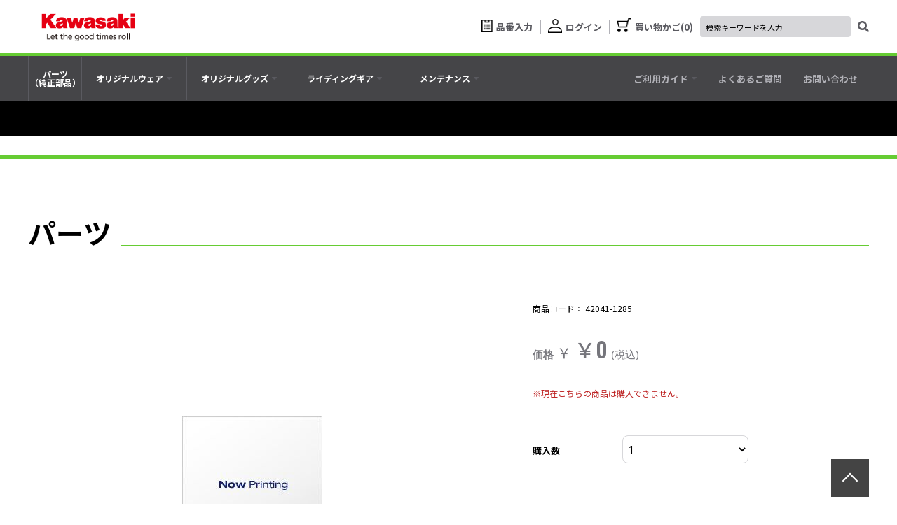

--- FILE ---
content_type: text/html; charset=utf-8
request_url: https://kawasaki-onlineshop.jp/shop/g/g42041-1285/
body_size: 11546
content:
<!DOCTYPE html>
<html data-browse-mode="P" lang="ja" xml="ja" xmlns:og="http://ogp.me/ns#" xmlns:fb="http://ogp.me/ns/fb#">
<head>
<meta charset="UTF-8">
<title>カワサキパーツ/ウエア＆グッズオンラインショップ: パーツ</title>
<link rel="canonical" href="https://kawasaki-onlineshop.jp/shop/g/g42041-1285/">


<meta name="description" content="部品（モーターサイクル,ジェットスキー）,用品（ライディングギア,グッズ,アパレル）,Kawasaki Online Shopカワサキ製品の純正パーツ,カワサキオリジナルウェアやグッズ等を販売する">
<meta name="keywords" content="42041-1285Kawasaki,カワサキ,通販,通信販売,オンラインショップ,買い物,ショッピング">

<meta name="wwwroot" content="" />
<meta name="rooturl" content="https://kawasaki-onlineshop.jp" />
<meta name="viewport" content="width=1200">
<link rel="preconnect" href="https://fonts.gstatic.com">
<link href="https://fonts.googleapis.com/css2?family=Oswald:wght@400;500;700&display=swap" rel="stylesheet">
<link href="https://fonts.googleapis.com/css2?family=Fira+Sans&display=swap" rel="stylesheet">
<link rel="stylesheet" type="text/css" href="/lib/bootstrap.v4/bootstrap.min.css">
<link rel="stylesheet" type="text/css" href="https://ajax.googleapis.com/ajax/libs/jqueryui/1.12.1/themes/ui-lightness/jquery-ui.min.css">
<link rel="stylesheet" type="text/css" href="https://maxcdn.bootstrapcdn.com/font-awesome/4.7.0/css/font-awesome.min.css">
<link rel="stylesheet" type="text/css" href="/css/sys/reset.css">
<link rel="stylesheet" type="text/css" href="/css/sys/base.css">
<link rel="stylesheet" type="text/css" href="/css/sys/base_form.css">
<link rel="stylesheet" type="text/css" href="/css/sys/base_misc.css">
<link rel="stylesheet" type="text/css" href="/css/sys/layout.css">
<link rel="stylesheet" type="text/css" href="/css/sys/block_common.css">
<link rel="stylesheet" type="text/css" href="/css/sys/block_customer.css">
<link rel="stylesheet" type="text/css" href="/css/sys/block_goods.css">
<link rel="stylesheet" type="text/css" href="/css/sys/block_order.css">
<link rel="stylesheet" type="text/css" href="/css/sys/block_misc.css">
<link rel="stylesheet" type="text/css" href="/css/sys/block_store.css">
<script src="https://ajax.googleapis.com/ajax/libs/jquery/3.5.1/jquery.min.js"></script>
<script src="https://ajax.googleapis.com/ajax/libs/jqueryui/1.12.1/jquery-ui.min.js"></script>
<script src="/lib/jquery.cookie.js"></script>
<script src="/lib/jquery.balloon.js"></script>
<script src="/lib/goods/jquery.tile.min.js"></script>
<script src="/lib/modernizr-custom.js"></script>
<script src="/lib/js.cookie.js"></script>
<script src="/js/sys/tmpl.js"></script>
<script src="/js/sys/msg.js"></script>
<script src="/js/sys/sys.js"></script>
<script src="/js/sys/common.js"></script>
<script src="/js/sys/search_suggest.js"></script>
<script src="/js/sys/ui.js"></script>

<!-- Google Tag Manager -->
<script>(function(w,d,s,l,i){w[l]=w[l]||[];w[l].push({'gtm.start':
new Date().getTime(),event:'gtm.js'});var f=d.getElementsByTagName(s)[0],
j=d.createElement(s),dl=l!='dataLayer'?'&l='+l:'';j.async=true;j.src=
'https://www.googletagmanager.com/gtm.js?id='+i+dl;f.parentNode.insertBefore(j,f);
})(window,document,'script','dataLayer','GTM-54K2W3N');</script>
<!-- End Google Tag Manager -->


	
		<link rel="stylesheet" href="//fonts.googleapis.com/earlyaccess/notosansjp.css">
<link rel="stylesheet" type="text/css" href="/css/usr/base.css">
<link rel="stylesheet" type="text/css" href="/css/usr/layout.css?d=20231031">
<link rel="stylesheet" type="text/css" href="/css/usr/block.css?d=20241015_01">
<link rel="stylesheet" type="text/css" href="/css/usr/user.css?d=20231115_01">
<link rel="stylesheet" type="text/css" href="/lib/swiper/swiper-bundle.min.css">
<script src="/lib/bootstrap.v4/bootstrap.min.js"></script>
<script src="/lib/swiper/swiper-bundle.min.js"></script>
<script src="/js/usr/tmpl.js"></script>
<script src="/js/usr/msg.js"></script>
<script src="/js/usr/user.js?d=20231115_01"></script>
<script src="/lib/lazysizes.min.js"></script>
<script src="/lib/vue.min.js"></script>
<script src="/js/usr/components.js"></script>
<!--<script src="https://polyfill.io/v3/polyfill.min.js?features=String.prototype.repeat%2CNumber.isNaN"></script>-->
<script src="/js/usr/calendar.setting.js" defer></script>
<script src="/js/usr/calendar.js" defer></script>
<link rel="SHORTCUT ICON" href="/favicon.ico">
<meta name="google-site-verification" content="BL2G6OUHYKE0Ay3yXu2cx8QRT1HcC_VBhu9AKHjjXrs" />

	


	<script src="/js/usr/goods.js"></script>
<script src="/lib/jquery.elevateZoom.js"></script>

<!-- etm meta -->
<meta property="etm:device" content="desktop" />
<meta property="etm:page_type" content="goods" />
<meta property="etm:cart_item" content="[]" />
<meta property="etm:attr" content="" />
<meta property="etm:goods_detail" content="" />
<meta property="etm:goods_keyword" content="[]" />
<meta property="etm:goods_event" content="[]" />
<meta property="etm:goods_genre" content="[]" />

<script src="/js/sys/goods_ajax_cart.js"></script>
<script src="/js/sys/goods_ajax_bookmark.js"></script>
<script src="/js/sys/goods_ajax_quickview.js"></script>
<!-- Global site tag (gtag.js) - Google Analytics -->
<script async src="https://www.googletagmanager.com/gtag/js?id=G-F2BZ4MNFG7"></script>
<script>
  window.dataLayer = window.dataLayer || [];
  function gtag(){dataLayer.push(arguments);}

  gtag('js', new Date());
  
  
  gtag('config', 'G-F2BZ4MNFG7', { 'user_id': null });
  
</script>
<meta property="og:title" content="">

<meta property="og:url" content="https://kawasaki-onlineshop.jp/shop/g/g42041-1285/">
<meta property="og:image" content="https://kawasaki-onlineshop.jp/img/sys/sorryS.jpg">
<meta property="og:site_name" content="Kawasaki Online Shop">
<meta property="og:type" content="website">


<meta property="og:locale" content="ja_JP">




</head>
<body class="page-goods"

		

>

<!-- Google Tag Manager (noscript) -->
<noscript><iframe src="https://www.googletagmanager.com/ns.html?id=GTM-54K2W3N"
height="0" width="0" style="display:none;visibility:hidden"></iframe></noscript>
<!-- End Google Tag Manager (noscript) -->



<div id="fb-root"></div>
<script>(function(d, s, id) {
  var js, fjs = d.getElementsByTagName(s)[0];
  if (d.getElementById(id)) return;
  js = d.createElement(s); js.id = id;
  js.src = "//connect.facebook.net/ja_JP/sdk.js#xfbml=1&version=v2.3";
  fjs.parentNode.insertBefore(js, fjs);
}(document, 'script', 'facebook-jssdk'));
</script>

<div class="wrapper">
	
		
		
			
					<meta http-equiv="Content-Type" content="text/html; charset=utf-8">
<header id="header" class="pane-header">
  <nav>
    <div class="navbar navbar-expand-lg">
      <div class="container forTop">
        <a class="navbar-brand" href="https://www.kawasaki-motors.com/" aria-label="kawasaki let the good times roll">
          <img src="/img/usr/header/logo_202310.png" alt="Kawasaki Let the Good Times Roll">
        </a>
        <div class="block-headernav rightBar">
          <ul class="list-inline block-headernav--items">
            <li class="hn-quickorder list-inline-item"><a href="/shop/quickorder/quickorder.aspx"><span>品番入力</span></a></li>
            <li class="hn-login list-inline-item"><a href="/shop/customer/menu.aspx"> <span>ログイン</span></a></li>
            <li class="hn-cart list-inline-item"><a href="/shop/cart/cart.aspx"><span>買い物かご</span><span class="qty js-cart-count">0</span></a></li>
            <li class="hn-search list-inline-item">
              <form name="frmSearch" method="get" action="/shop/goods/search.aspx" class="block-global-search">
                <input type="hidden" name="search" value="x">
                <input class="block-global-search--keyword js-suggest-search" type="text" value="" tabindex="1" id="keyword"
            placeholder="検索キーワードを入力" title="商品を検索する（パーツ（純正部品）は検索対象外です）" name="keyword" data-suggest-submit="on" autocomplete="off">
                <input class="block-global-search--submit" type="image" src="/img/usr/header/search-gray2.png"
              alt="検索" loading="lazy" width="32" height="32">
              </form>
            </li>
          </ul>
        </div>
        <div class="logo-menu">
          <div class="logo-menu-container">
            <ul>
              <li><a href="/shop" class="logo-menu-storetop">ショップトップ</a></li>
              <li><a href="https://www.kawasaki-motors.com/" class="logo-menu-officialtop" target="_blank" rel="noopener noreferrer">Kawasakiトップ</a></li>
            </ul>
          </div>
        </div>
      </div>
    </div>
  </nav>
</header>

					
						<nav class="pane-globalnav">											
    <div class="closeBackground">&nbsp;</div>											
    											
    <div class="container">											
    <div class="block-globalnav">											
    <ul class="block-globalnav--items nav nav-pills" role="tablist">											
        <li class="gn-parts nav-item"><a href="/shop/partscatalog/search.aspx"><span>パーツ<br>（純正部品）</span></a></li>											
        <li class="gn-wear nav-item"><a aria-controls="list-wear" aria-selected="false" class="nav-link" data-toggle="pill" href="#list-wear" id="nav-list-wear" role="tab"><span>オリジナルウェア</span></a></li>											
        <li class="gn-goods nav-item"><a aria-controls="list-goods" aria-selected="false" class="nav-link" data-toggle="pill" href="#list-goods" id="nav-list-goods" role="tab"><span>オリジナルグッズ</span></a></li>											
        <li class="gn-gear nav-item"><a aria-controls="list-gear" aria-selected="false" class="nav-link" data-toggle="pill" href="#list-gear" id="nav-list-gear" role="tab"><span>ライディングギア</span></a></li>											
        <li class="gn-other nav-item"><a aria-controls="list-other" aria-selected="false" class="nav-link" data-toggle="pill" href="#list-other" id="nav-list-other" role="tab"><span>メンテナンス</span></a></li>											
        <!-- <li class="gn-sale nav-item"><a href="https://kawasaki-onlineshop.jp/shop/t/t1044/" target="_blank"><span>カタログ</span> </a></li> -->
        <!--											
            <li class="gn-jetski nav-item">											
              <a href="#list-jetski"  class="nav-link" id="nav-list-jetski" data-toggle="pill" role="tab" aria-controls="list-jetski" aria-selected="false">											
                <span>ジェットスキー用品</span>											
              </a>											
            </li>											
            <li class="gn-oil nav-item">											
              <a href="#list-oil"  class="nav-link" id="nav-list-oil" data-toggle="pill" role="tab" aria-controls="list-oil" aria-selected="false">											
                <span>メンテナンス関連</span>											
              </a>											
            </li>											
            <li class="gn-plaza nav-item">											
              <a href="#list-plaza"  class="nav-link" id="nav-list-plaza" data-toggle="pill" role="tab" aria-controls="list-plaza" aria-selected="false">											
                <span>プラザアイテム</span>											
              </a>											
            </li>											
            <li class="gn-photo nav-item"> <a href="#"  class="nav-link"><span>フォトログ</span></a> </li>											
    -->																					
        <!-- <li class="gn-beginners nav-item"><a class="nav-link" href="https://kawasaki-onlineshop.jp/shop/pages/beginners.aspx"><span>初めてのお客様</span></a></li> -->
        <li class="gn-other-menu nav-item">
          <a class="nav-link js-nav-link-menu" href="#"><span>ご利用ガイド</span></a>
          <div class="gn-other-menu-wrapper">
            <ul class="gn-other-menu-list">
              <li class="gn-other-menu-list-item"><a href="https://kawasaki-onlineshop.jp/shop/pages/beginners.aspx"><span>初めてのお客様</span></a></li>
              <li class="gn-other-menu-list-item"><a href="https://kawasaki-onlineshop.jp/shop/pages/guide.aspx"><span>ご利用ガイド</span></a></li>
            </ul>
          </div>
        </li>
        <li class="gn-faq nav-item"><a class="nav-link" href="https://kawasaki-onlineshop.jp/shop/pages/faq.aspx"><span>よくあるご質問</span></a></li>
        <!-- <li class="gn-guide nav-item"><a class="nav-link" href="https://kawasaki-onlineshop.jp/shop/pages/guide.aspx"><span>ご利用ガイド</span></a></li>	-->
        <!-- <li class="gn-quickorder nav-item"><a class="nav-link" href="https://kawasaki-onlineshop.jp/shop/quickorder/quickorder.aspx"><span>品番直接入力はこちら</span></a></li>-->
        <!-- <li class="gn-guide nav-item"><a class="nav-link" href="https://kawasaki-onlineshop.jp/shop/pages/begiguide.aspx"><span>ご利用のお客様へ</span></a></li> -->
        <li class="gn-contact nav-item"><a class="nav-link" href="https://kawasaki-onlineshop.jp/shop/contact/contact.aspx"><span>お問い合わせ</span></a></li>
        <li class="gn-init nav-item">
          <a href="#dummy-init" class="nav-link active selected" id="nav-dummy-init" data-toggle="pill" role="tab" aria-controls="dummy-init" aria-selected="true"> <span></span> </a></li>											
    </ul>

    <div class="tab-content">											
    <div aria-labelledby="nav-list-wear" class="tab-pane fade vue-app" id="list-wear" role="tabpanel"><list-wear></list-wear></div>											
    											
    <div aria-labelledby="nav-list-goods" class="tab-pane fade vue-app" id="list-goods" role="tabpanel"><list-goods></list-goods></div>											
    											
    <div aria-labelledby="nav-list-gear" class="tab-pane fade vue-app" id="list-gear" role="tabpanel"><list-gear></list-gear></div>											
    											
    <div aria-labelledby="nav-list-other" class="tab-pane fade vue-app" id="list-other" role="tabpanel"><list-other></list-other></div>											
    											
    <div aria-labelledby="nav-list-jetski" class="tab-pane fade vue-app" id="list-jetski" role="tabpanel"><list-jetski></list-jetski></div>											
    											
    <div aria-labelledby="nav-list-oil" class="tab-pane fade vue-app" id="list-oil" role="tabpanel"><list-oil></list-oil></div>											
    											
    <div aria-labelledby="nav-list-plaza" class="tab-pane fade vue-app" id="list-plaza" role="tabpanel"><list-plaza></list-plaza></div>											
    											
    <div class="tab-pane fade vue-app show active" id="dummy-init" aria-labelledby="nav-dummy-init" role="tabpanel"></div></div>											
    </div>											
    </div>											
    </nav>											
    											
    <div class="block-general-information">										
<!-- 20220804 KMJより左寄せ表示にするよう依頼 -->											
    <div class="block-general-information--body" style="text-align:left">											
<!--　通常営業案内 -->																						
<!-- -->											
<!--　夏季休業案内（2022）											
    <p><font color="#FFFF00" size="3">※夏季休業のお知らせ：8月11日（金）～20日（日）まで休業とさせていただきます。<br>大変ご不便をおかけいたしますがご理解の程よろしくお願いいたします。</font></p>											
 -->											 												
<!--　ＧＷ休業案内（2025）
    <center><a href="/img/usr/pdf/Announce_EC2505.pdf" target="_blank"><font color="#FF0000" size="3"><b>2025/04/30&nbsp;&nbsp;&nbsp;&nbsp;&nbsp;ゴールデンウィーク休業のお知らせ</b></font></a></center>																					
 -->
<!-- 20220801 del 											
    <p style="text-decoration:underline;"><a href="/img/usr/pdf/KAZEJCB_EC_20220202.pdf" target="_blank"><font color="#FFFFFF" size="3">Kawasaki/KAZE/JCBカードならポイント3％！！</font></a></p>											
-->											
											
    <p></p>											
    <!--<li><a href="https://kawasaki-onlineshop.jp/img/usr/pdf/Announce_gift.pdf" target="_blank"><img src="/img/usr/top/banner/pc_header_gift.png" alt="カワサキギフトバナー" width="1912" height="45" loading="lazy"></a></li>-->
    </div>
    </div>
					
			
		
	
	
<div class="pane-topic-path">
	<div class="container">
		<div class="block-topic-path"></div>
	</div>
</div>
<div class="pane-contents">
<div class="container">

<div class="pane-left-menu">
<div id="block_of_categorytree" class="block-category-tree">
<div class="pane-block--title block-category-tree--header">カテゴリから探す</div>
<ul class="block-category-tree--items block-category-tree--level-1">

	<li class="block-category-tree--item">


	<a href="/shop/c/cKwear/"><span>オリジナルウェア</span></a>

	<ul class="block-category-tree--items block-category-tree--level-2">

	<li class="block-category-tree--item">


	<a href="/shop/c/cwear01/"><figure class="img-center block-category-tree--image"><img src="/img/usr/lazyloading.png" data-src="/img/category/3/wear01.jpg" alt="ブルゾン" class="lazyload"></figure><span>ブルゾン</span></a>

	
	</li>

	<li class="block-category-tree--item">


	<a href="/shop/c/cwear02/"><figure class="img-center block-category-tree--image"><img src="/img/usr/lazyloading.png" data-src="/img/category/3/wear02.jpg" alt="カワサキウェア" class="lazyload"></figure><span>カワサキウェア</span></a>

	
	</li>

	<li class="block-category-tree--item">


	<a href="/shop/c/cwear03/"><figure class="img-center block-category-tree--image"><img src="/img/usr/lazyloading.png" data-src="/img/category/3/wear03.jpg" alt="キャップ" class="lazyload"></figure><span>キャップ</span></a>

	
	</li>

	<li class="block-category-tree--item">


	<a href="/shop/c/cwear04/"><figure class="img-center block-category-tree--image"><img src="/img/usr/lazyloading.png" data-src="/img/category/3/wear04.jpg" alt="メカニック" class="lazyload"></figure><span>メカニック</span></a>

	
	</li>

</ul>

	</li>

	<li class="block-category-tree--item">


	<a href="/shop/c/cKRgear/"><span>ライディングギア</span></a>

	<ul class="block-category-tree--items block-category-tree--level-2">

	<li class="block-category-tree--item">


	<a href="/shop/c/cRgear01/"><figure class="img-center block-category-tree--image"><img src="/img/usr/lazyloading.png" data-src="/img/category/3/Rgear01.jpg" alt="ジャケット" class="lazyload"></figure><span>ジャケット</span></a>

	
	</li>

	<li class="block-category-tree--item">


	<a href="/shop/c/cRgear02/"><figure class="img-center block-category-tree--image"><img src="/img/usr/lazyloading.png" data-src="/img/category/3/Rgear02.jpg" alt="グローブ" class="lazyload"></figure><span>グローブ</span></a>

	
	</li>

	<li class="block-category-tree--item">


	<a href="/shop/c/cRgear03/"><figure class="img-center block-category-tree--image"><img src="/img/usr/lazyloading.png" data-src="/img/category/3/Rgear03.jpg" alt="オフロード／ジェットスキーウェア" class="lazyload"></figure><span>オフロード／ジェットスキーウェア</span></a>

	
	</li>

	<li class="block-category-tree--item">


	<a href="/shop/c/cRgear04/"><figure class="img-center block-category-tree--image"><img src="/img/usr/lazyloading.png" data-src="/img/category/3/Rgear04.jpg" alt="レインギア" class="lazyload"></figure><span>レインギア</span></a>

	
	</li>

</ul>

	</li>

	<li class="block-category-tree--item">


	<a href="/shop/c/cKgoods/"><span>オリジナルグッズ</span></a>

	<ul class="block-category-tree--items block-category-tree--level-2">

	<li class="block-category-tree--item">


	<a href="/shop/c/cgoods01/"><figure class="img-center block-category-tree--image"><img src="/img/usr/lazyloading.png" data-src="/img/category/3/goods01.png" alt="バッグ／その他" class="lazyload"></figure><span>バッグ／その他</span></a>

	
	</li>

	<li class="block-category-tree--item">


	<a href="/shop/c/cgoods02/"><figure class="img-center block-category-tree--image"><img src="/img/usr/lazyloading.png" data-src="/img/category/3/goods02.jpg" alt="ストラップ・キーホルダー" class="lazyload"></figure><span>ストラップ・キーホルダー</span></a>

	
	</li>

	<li class="block-category-tree--item">


	<a href="/shop/c/cgoods03/"><figure class="img-center block-category-tree--image"><img src="/img/usr/lazyloading.png" data-src="/img/category/3/goods03.jpg" alt="ステッカー・エンブレム" class="lazyload"></figure><span>ステッカー・エンブレム</span></a>

	
	</li>

	<li class="block-category-tree--item">


	<a href="/shop/c/cgoods04/"><figure class="img-center block-category-tree--image"><img src="/img/usr/lazyloading.png" data-src="/img/category/3/goods04.jpg" alt="グッズ" class="lazyload"></figure><span>グッズ</span></a>

	
	</li>

</ul>

	</li>

	<li class="block-category-tree--item">


	<a href="/shop/c/cKothers/"><span>その他用品</span></a>

	<ul class="block-category-tree--items block-category-tree--level-2">

	<li class="block-category-tree--item">


	<a href="/shop/c/cothers01/"><figure class="img-center block-category-tree--image"><img src="/img/usr/lazyloading.png" data-src="/img/category/3/others01.png" alt="メンテナンス" class="lazyload"></figure><span>メンテナンス</span></a>

	
	</li>

	<li class="block-category-tree--item">


	<a href="/shop/c/cothers02/"><figure class="img-center block-category-tree--image"><img src="/img/usr/lazyloading.png" data-src="/img/category/3/others02.png" alt="アクセサリー" class="lazyload"></figure><span>アクセサリー</span></a>

	
	</li>

	<li class="block-category-tree--item">


	<a href="/shop/c/cothers03/"><figure class="img-center block-category-tree--image"><img src="/img/usr/lazyloading.png" data-src="/img/category/3/others03.png" alt="タッチアップペイント" class="lazyload"></figure><span>タッチアップペイント</span></a>

	
	</li>

	<li class="block-category-tree--item">


	<a href="/shop/c/cothers04/"><figure class="img-center block-category-tree--image"><img src="/img/usr/lazyloading.png" data-src="/img/category/3/others04.png" alt="オイル" class="lazyload"></figure><span>オイル</span></a>

	
	</li>

</ul>

	</li>

</ul>


</div>
<div id="block_of_genretree" class="block-genre-tree">
<div class="pane-block--title block-genre-tree--header">価格帯・用途から探す</div>
<ul class="block-genre-tree--items block-genre-tree--level1">

	<li class="block-genre-tree--item">


	<a href="/shop/r/rprice/"><span>価格帯から探す</span></a>

	<ul class="block-genre-tree--items block-genre-tree--level2">

	<li class="block-genre-tree--item">


	<a href="/shop/r/rprice01/"><span>～1,000円</span></a>

	
	</li>

	<li class="block-genre-tree--item">


	<a href="/shop/r/rprice20/"><span>1,001円～5,000円</span></a>

	
	</li>

	<li class="block-genre-tree--item">


	<a href="/shop/r/rprice30/"><span>5,001円～10,000円</span></a>

	
	</li>

	<li class="block-genre-tree--item">


	<a href="/shop/r/rprice40/"><span>10,001円～50,000円</span></a>

	
	</li>

	<li class="block-genre-tree--item">


	<a href="/shop/r/rprice50/"><span>50,001円～</span></a>

	
	</li>

</ul>

	</li>

	<li class="block-genre-tree--item">


	<a href="/shop/r/rscene/"><span>用途から探す</span></a>

	<ul class="block-genre-tree--items block-genre-tree--level2">

	<li class="block-genre-tree--item">


	<a href="/shop/r/rscene01/"><span>ライディング</span></a>

	
	</li>

	<li class="block-genre-tree--item">


	<a href="/shop/r/rscene02/"><span>オフロード</span></a>

	
	</li>

	<li class="block-genre-tree--item">


	<a href="/shop/r/rscene03/"><span>レース</span></a>

	
	</li>

	<li class="block-genre-tree--item">


	<a href="/shop/r/rscene04/"><span>ジェットスキー</span></a>

	
	</li>

	<li class="block-genre-tree--item">


	<a href="/shop/r/rscene05/"><span>デイリーライフ</span></a>

	
	</li>

</ul>

	</li>

</ul>


</div>
<div id="block_of_leftmenu_middle" class="block-left-menu-middle">


		


</div>
<div id="block_of_leftmenu_bottom" class="block-left-menu-bottom">


		


</div>



</div>

<main class="pane-main">

<div class="block-goods-detail">
	<div class="pane-goods-header">
		<div class="block-parent-category">
			<h2 class="block-review--header"><span>パーツ</span></h2>
			<div class="block--hr"></div>
		</div>

		<div class="block-goods-detail--promotion-freespace">
			
		</div>

		<input type="hidden" value="" id="hidden_variation_group">
		<input type="hidden" value="0" id="variation_design_type">
		<input type="hidden" value="42041-1285" id="hidden_goods">
		<input type="hidden" value="" id="hidden_goods_name">
		<input type="hidden" value="1fa8cbfe520d2003a48a16eca55de150e031e9644fc37281cb935f0ab07d8705" id="js_crsirefo_hidden">
	</div>

	<div class="pane-goods-left-right-wrapper">
	
		<div class="pane-goods-left-side block-goods-detail--color-variation-goods-image">
			<div class="block-goods-mv"><img class="lazyload block-src-1--image" data-src="/img/sys/sorryL.jpg" data-zoom-image="/img/sys/sorryL.jpg" alt="" ></div>
			<div class="js-goods-detail-goods-slider block-goods-detail-line-items">
				
				<div class="block-src-L js-goods-img-item block-goods-detail-line-item">
						<figure><img class="lazyload block-src-1--image" data-src="/img/sys/sorryL.jpg" alt="" src="/img/sys/sorryL.jpg"></figure>
					
				</div>
				
			</div >
		
		
	
	

	
		</div>
		<div class="pane-goods-right-side pane-goods-right-side-42041-1285">
	
	
			<div class="block-goods-name">
				<h1 class="h1 block-goods-name--text js-enhanced-ecommerce-goods-name"><span></span></h1>
			</div>
			<dl class="goods-detail-description block-goods-code">
				<dt>商品コード：</dt>
				<dd id="spec_goods">42041-1285</dd>
			</dl>
	
	

			<div class="block-goods-price">
	
		
				<div class="block-goods-price--price price js-enhanced-ecommerce-goods-price">
					<span class="title">価格</span>
					￥
					<span class="num">￥0</span>
					<span class="tax">(税込)</span>
				</div>
		
	
				
			</div>
			
			<div class="block-special-comment">
		
		
				<dl class="goods-detail-description block-goods-made-to-order"><dt></dt><dd></dd></dl>
				<dl class="goods-detail-description block-goods-shipment-status"><dt></dt><dd>※現在こちらの商品は購入できません。</dd></dl>
				<dl class="goods-detail-description block-goods-islimited"><dt></dt><dd></dd></dl>
				<dl class="goods-detail-description block-goods-made-to-order"><dt></dt><dd></dd></dl>
				<dl class="goods-detail-description block-goods-made-to-order"><dt></dt><dd></dd></dl>
				<dl class="goods-detail-description block-goods-made-to-order"><dt></dt><dd></dd></dl>
				<dl class="goods-detail-description block-goods-made-to-order"><dt></dt><dd></dd></dl>
		
		
		
		
		
		
		
		
		
		
		
		

		
		
		
		
		
			</div>
		
		
		
		
		
		
			<form name="frm" method="GET" action="/shop/cart/cart.aspx">
				<div class="block-goods-qty">
					<label>
						<span>購入数</span>
						<select name="qty">
						</select>
					</label>
				</div>
			<div class="block-variation"><input name="goods" type="hidden" value="42041-1285"></div>
			<input name="crsirefo_hidden" type="hidden" value="0c7a791bdcb46df0f7776ca7bf7c73f94d9847a3691ced48428fb8ca5b617e46">
			
					<div class="block-goods-detail-footer">
				
					
						
					
					
						
						
							<div class="block-outside-sales-period">
	<div class="block-outside-sales-period--message">販売が終了している商品です</div>
</div>

						
					
					
				
					</div>
				
				
				
					<div class="block-variation"><input name="goods" type="hidden" value="42041-1285"></div>
				</form>
				<div class="block-goods-fixed-cart">
					<div class="block-goods-name">
						<h2 class="h1 block-goods-name--text js-enhanced-ecommerce-goods-name"><span></span></h2>
					</div>
					<div class="block-goods-price">
						<div class="block-goods-price--price price js-enhanced-ecommerce-goods-price"><span class="title"></span>￥<span class="num">￥0</span><span class="tax">(税込)</span></div>
						
						<div class="block-goods-qty2">
							<label>
								<select name="qty">
								</select>
							</label>
						</div>
						<div class="block-add-cart2">
						
							
								
							
							
								
								
									<div class="block-outside-sales-period">
	<div class="block-outside-sales-period--message">販売が終了している商品です</div>
</div>

								
							
							
						
						</div>
					</div>
				</div>
		
				<div class="block-contact-about-goods">
	<a class="block-contact-about-goods--btn" href="/shop/contact/contact.aspx?goods=42041-1285&amp;subject_id=00000001">この商品について問い合わせる</a>
</div>

		
		
				<ul class="block-goods-sns">
					<li class="block-goods-sns--twitter"><a href="http://twitter.com/share" class="twitter-share-button" data-count="vertical" data-text="" data-via="" data-related="" data-url="" data-lang="ja">Tweet</a>
<script type="text/javascript">
if (window.navigator.userAgent.toLowerCase().indexOf("msie") == -1 || window.navigator.appVersion.toLowerCase().indexOf("msie 8.") == -1) {
  jQuery('.twitter-share-button').append('<script id="twitter_script" type="text/javascript" src="//platform.twitter.com/widgets.js" charset="UTF-8" />');
}
</script>
</li>
					<li class="block-goods-sns--facebook"></li>
				</ul>
		
		
		

		<form name="frm" method="GET" action="/shop/cart/cart.aspx">
		</form>
		<div class="block-goods-announce">
<p>● 商品は予告なく仕様や価格を変更したり、販売を終了する場合があります。<br />
● 在庫状況は、生産、在庫、需要によって異なります。<br />
● 一度に「カート」に入る商品は100品目までとなります。<br />
</p>
</div>
&nbsp;&nbsp;&nbsp;&nbsp;&nbsp;&nbsp;&nbsp;&nbsp;&nbsp;&nbsp;&nbsp;&nbsp;&nbsp;&nbsp;&nbsp;&nbsp;&nbsp;&nbsp;&nbsp;&nbsp;&nbsp;&nbsp;&nbsp;&nbsp;&nbsp;&nbsp;&nbsp;&nbsp;&nbsp;&nbsp;&nbsp;&nbsp;&nbsp;&nbsp;&nbsp;&nbsp;&nbsp;&nbsp;&nbsp;&nbsp;&nbsp;&nbsp;&nbsp;&nbsp;&nbsp;&nbsp;&nbsp;&nbsp;&nbsp;&nbsp;&nbsp;&nbsp;&nbsp;&nbsp;&nbsp;&nbsp;&nbsp;&nbsp;&nbsp;&nbsp;&nbsp;&nbsp;&nbsp;&nbsp;&nbsp;&nbsp;&nbsp;&nbsp;&nbsp;&nbsp;&nbsp;<a href="https://kawasaki-onlineshop.jp/img/usr/pdf/Announce_gift.pdf" target="_blank"><img src="/img/usr/top/banner/pc_gift_bnr.png" alt="カワサキギフトバナー" width="302" height="95" loading="lazy"></a>

		</div>
	</div>
	<div class="pane-goods-center">
		<div class="block-goods-user-review">
<div class="block-review--header-box">
	<h2 id="user-review" class="block-review--header">USER'S REVIEW</h2>
	<div class="block--hr"></div>
</div>
<div class="block-goods-user-review--info">

<div class="block-goods-user-review--nothing">
<p>この商品に寄せられたレビューはまだありません。</p>


<p class="block-goods-user-review--need-login-message">レビューを評価するには<a href="https://kawasaki-onlineshop.jp/shop/customer/menu.aspx">ログイン</a>が必要です。</p>


</div>
</div>
<input type="hidden" id="js_review_count" value="0" />
<input type="hidden" id="js_shop_root" value="https://kawasaki-onlineshop.jp/shop" />
<input type="hidden" id="js_goods" value="42041-1285" />
<input type="hidden" id="js_path_img" value="/img" />
<input type="hidden" id="js_maxpage" value="0/4" />
<input type="hidden" id="js_page" value="" />
<form method="post" id="moderate_form" action="https://kawasaki-onlineshop.jp/shop/userreview/moderate.aspx">
  <input type="hidden" name="goods" value="42041-1285" />
  <input type="hidden" name="titleid" value="" />
  <input type="hidden" name="msglayid" value="" />
  <input type="hidden" name="layid" value="" />
  <input type="hidden" name="user_review" value="" />
  <input type="hidden" name="moderate_value" value="" />
  <input type="hidden" name="upage" value="" />
<input name="crsirefo_hidden" type="hidden" value="d377e1a5b92101dad367109585050b2bdec96a6c8037eeb3583fdf2ffbf6bf6f">
</form>
<noscript><span class="noscript">Javascriptを有効にしてください。</span></noscript>
<script src="/js/sys/userreview_view.js"></script>
<ul id="userreview_frame" class="block-goods-user-review--list">

</ul>



</div>

	</div>
	<div class="pane-goods-footer42041-1285">


	</div>
</div>

<link rel="stylesheet" type="text/css" href="/css/usr/lightbox.css">
<script src="/lib/goods/lightbox.js"></script>
<script src="/js/sys/goods_zoomjs.js"></script>






<script type="application/ld+json">
{
   "@context":"http:\/\/schema.org\/",
   "@type":"Product",
   "name":"",
   "image":"https:\u002f\u002fkawasaki-onlineshop.jp\u002fimg\u002fsys\u002fsorryS.jpg",
   "description":"",
   "mpn":"42041-1285",
   "aggregateRating":{
      "@type":"AggregateRating",
      "ratingCount":0,
      "ratingValue":,
      "reviewCount":0
   },
   "offers":{
      "@type":"Offer",
      "price":0,
      "priceCurrency":"JPY",
      "availability":"http:\/\/schema.org\/InStock"
   }
}
</script>

</main>
<div class="pane-right-menu">
<div id="block_of_rightmenu_top" class="block-right-menu-top">


		


</div>
<div id="block_of_rightmenu_middle" class="block-right-menu-middle">


		


</div>
<div id="block_of_itemhistory" class="block-recent-item" data-currentgoods="42041-1285">

</div>
<script type="text/javascript">
    (function(){
        jQuery("#block_of_itemhistory").load(ecblib.sys.wwwroot + "/shop/goods/ajaxitemhistory.aspx?mode=html&goods=" + jQuery("#block_of_itemhistory").data("currentgoods"));
    }());
</script><div id="block_of_rightmenu_bottom" class="block-right-menu-bottom">


		


</div>


</div>
</div>
</div>
	
			
		<footer class="pane-footer">
			<div class="pane-footer--inner">
				<p id="footer_pagetop" class="block-page-top"><a href="#header"></a></p>
				
				
					
							<div id="footernav" class="block-footernav">
	<div class="block-footernav--box-row">
		<div class="block-footernav--box-col">
			<div class="block-footernav--box">
				<h3>カワサキについて</h3>
				<div class="block-footernav--hr"></div>
				<ul class="block-footernav--items">
<!--
					<li><a href="#">ヒストリー</a></li>
					<li><a href="#">キャリア</a></li>
					<li><a href="#">遺産</a></li>
					<li><a href="#">リーガルポリシー</a></li>
					<li><a href="#">グローバルサイト</a></li>
-->
					<li><a href="https://www.kawasaki-motors.com/ja-jp/corporate" target="_blank">会社情報</a></li>
					<li></li>
					<li><a href="https://www.kawasaki-motors.com/ja-jp/about/legal-policies/" target="_blank">プライバシーポリシー</a></li>
				</ul>
			</div>
<!--
			<div class="block-footernav--box">
				<h3>ニュース</h3>
				<div class="block-footernav--hr"></div>
				<ul class="block-footernav--items">
					<li><a href="#">新車情報</a></li>
					<li><a href="#">受賞歴</a></li>
					<li><a href="#">イベント情報</a></li>
					<li><a href="#">レース情報</a></li>
					<li><a href="#">最新ニュース</a></li>
				</ul>
			</div>
-->	
			<div class="block-footernav--box">
				<h3>リソース</h3>
				<div class="block-footernav--hr"></div>
				<ul class="block-footernav--items">
					<li><a href="https://faq.kawasaki-motors.com/?site_domain=default" target="_blank">FAQ・お問い合わせ</a></li>
					<li><a href="https://www.kawasaki-motors.com/ja-jp/industry-links" target="_blank">リンク集</a></li>
					<li><a href="https://www.global-kawasaki-motors.com/recall/mc_index.html" target="_blank">リコール</a></li>
					<li><a href="https://www.global-kawasaki-motors.com/environment/recyc01.html" target="_blank">リサイクルシステム</a></li>
					<li><a href="https://www.global-kawasaki-motors.com/environment/top.html" target="_blank">環境情報</a></li>
				</ul>
			</div>
		</div>

		<div class="block-footernav--box-col">
			<div class="block-footernav--box">
				<h3>正規取扱店情報</h3>
				<div class="block-footernav--hr"></div>
				<ul class="block-footernav--items">
					<li><a href="https://www.kawasaki-motors.com/ja-jp/purchase-tools/dealer-locator" target="_blank">正規取扱店検索</a></li>
				</ul>
			</div>
<!--
			<div class="block-footernav--box">
				<h3>リソース</h3>
				<div class="block-footernav--hr"></div>
				<ul class="block-footernav--items">
					<li><a href="#">連絡先情報</a></li>
					<li><a href="#">リコール情報</a></li>
					<li><a href="#">リンク集</a></li>
				</ul>
			</div>
-->
			<div class="block-footernav--box">
				<h3>メールマガジン</h3>
				<div class="block-footernav--hr"></div>
				<a class="block-footernav--text" href="https://www1.kawasaki-motors.com/email_optin" target="_blank">メールマガジンの購読</a>
				<a class="block-footernav-btn-cancel" href="https://www1.kawasaki-motors.com/Email_Optout" target="_blank">メールマガジンの登録解除</a>
				<!--<div class="block-footernav-btn-request"><a href="#"><span>SUBSCRIBE</span></a></div>-->
			</div>
		</div>
		<div class="block-footernav--box-col">
			<div class="block-footernav--box">
				<h3>オンラインショップ情報</h3>
				<div class="block-footernav--hr"></div>
				<ul class="block-footernav--items">
					<li><a href="/shop/pages/guide.aspx">ご利用ガイド</a></li>
					<li><a href="/shop/pages/notification.aspx">特定商取引に基づく表示</a></li>
					<li><a href="/shop/pages/beginners.aspx">初めてのお客様</a></li>
                    <li><a href="/shop/pages/faq.aspx">よくあるご質問</a></li>
				</ul>
			</div>
			<div class="calendar-wrapper">
				<div id="cal0" class="cal_wrapper"></div>
				<div class="cal_info">
					<ul>
						<li class="day--today">本日</li>
						<li class="day--holiday">定休日</li>
						<li class="day--holidaywork">臨時休業</li>
					</ul>
				</div>
			</div>
		</div>
	</div>
</div>
					
				
			</div>
			<div class="block-footer-sub">
    <div class="block-footer-sub--inner">
     <div id="copyright" class="block-copyright">Copyright (C) Kawasaki Motors Corporation Japan All rights reserved. </div>
     <ul class="sns-items">
<!--
      <li><div class="sns-facebook"><a href="https://www.facebook.com/Kawasaki.Motors.Japan/" target="_blank"><img src="/img/usr/common/facebook-white.png" alt="facebook" loading="lazy" width="23" height="40"></a></div></li>
      <li><div class="sns-twitter"><a href="https://twitter.com/Kawasaki_JPN" target="_blank"><img src="/img/usr/common/twitter-white.png" alt="twitter" loading="lazy" width="40" height="34"></a></div></li>
      <li><div class="sns-instagram"><a href="https://www.instagram.com/kawasaki_motors_japan/" target="_blank"><img src="/img/usr/common/instagram-white.png" alt="instagram" loading="lazy" width="37" height="37"></a></div></li>
      <li><div class="sns-youtube"><img src="/img/usr/common/youtube-white.png" alt="youtube" loading="lazy" width="41" height="28"></div></li>
      <li><div class="sns-linkedin"><img src="/img/usr/common/linkedin-white.png" alt="linkedIn" loading="lazy" width="34" height="34"></div></li>
-->
     </ul>
    <div class="block-switcher--switch"><a href="/shop?ismodesmartphone=on">スマートフォンサイトへ</a></div>
   </div>
</div>
<!-- 2023/09/19 -->
		</footer>
	
</div>


</body>
</html>


--- FILE ---
content_type: text/html; charset=utf-8
request_url: https://kawasaki-onlineshop.jp/shop/goods/ajaxitemhistory.aspx?mode=html&goods=42041-1285
body_size: 742
content:
<div id="block_of_history" class="block-recent-item--body">
	<div class="block-recent-item--header-box">
		<h2 class="block-recent-item--header"><span>最近チェックした商品</span></h2>
		<div id="itemHistoryButton" class="block-recent-item--keep-history"><a href="javascript:void(0);" class="js-item-history-link">履歴を残さない</a></div>
	</div>

<div id="itemHistory">
	
	<div id="historyCaution" class="block-recent-item--message">
		<span id="messNothing" class="hidden block-recent-item--empty-message">最近チェックした商品がありません。</span>
		<span id="messRedraw" class="hidden block-recent-item--history-message">履歴を残す場合は、"履歴を残す"をクリックしてください。</span>
	</div>
	<input type="hidden" id="js_leave_History" value="0" />
	<script src="/js/sys/goods_history.js"></script>
</div>

--- FILE ---
content_type: text/css
request_url: https://kawasaki-onlineshop.jp/css/sys/base.css
body_size: 525
content:
@charset "UTF-8";

*,
*:before,
*:after {
  box-sizing: border-box;
}

/* ----全体設定---- */
@import url('https://fonts.googleapis.com/css2?family=Noto+Sans+JP:wght@300;400;700&display=swap');
body {
  margin: 0;
  font-family: "メイリオ", Meiryo,"Noto Sans JP", "ヒラギノ角ゴ Pro W6", "Hiragino Kaku Gothic Pro", Osaka, "ＭＳ Ｐゴシック", "MS PGothic", sans-serif;
  font-size: 14px;
  line-height: 1.5;
  color: #444;
}

/* ----ヘッドライン---- */

h1,
.h1 {
  margin: 40px 0 20px;
  font-size: 2rem;
  font-weight: normal;
  font-family: 'Oswald', "メイリオ", Meiryo,"Noto Sans JP","ヒラギノ角ゴ ProN W6", "Hiragino Kaku Gothic ProN", Osaka, "ＭＳ Ｐゴシック", "MS PGothic", sans-serif;
}

h2 {
  margin: 20px 0;
  font-size: 1.625rem;
  font-weight: normal;
  font-family: 'Oswald', "メイリオ", Meiryo,"Noto Sans JP","ヒラギノ角ゴ ProN W6", "Hiragino Kaku Gothic ProN", Osaka, "ＭＳ Ｐゴシック", "MS PGothic", sans-serif;
}

h3 {
  margin: 10px 0;
  font-size: 1.3125rem;
  font-weight: normal;
  font-family: 'Oswald', "メイリオ", Meiryo,"Noto Sans JP","ヒラギノ角ゴ ProN W6", "Hiragino Kaku Gothic ProN", Osaka, "ＭＳ Ｐゴシック", "MS PGothic", sans-serif;
}

/* ----リンク---- */

a {
  text-decoration: none;
  color: #000000;
}

a:hover,
a:focus {
  text-decoration: underline;
}

a:focus {
  outline: 5px auto -webkit-focus-ring-color;
  outline-offset: -2px;
}
a:hover{
  color:#000000;
}

/* ----タグ---- */

img {
  max-width: 100%;
}

hr {
  border: 0;
  border-bottom: 1px dotted #ccc;
}


--- FILE ---
content_type: text/css
request_url: https://kawasaki-onlineshop.jp/css/sys/layout.css
body_size: 643
content:
@charset "UTF-8";

/* ----全体レイアウト---- */

.wrapper {
  width: 100%;
}
.page-top .container,
.page-goods .container{
  width: 100%;
}
.container {
  width: 1200px;
  margin: 0 auto;
}

.pane-header .container {
  display: flex;
  align-items: center;
  height: 60px;
}

.pane-globalnav {
  width: 100%;
}

.pane-contents {
  min-height: 600px;
}

.pane-contents .container {
  display: grid;
  grid-template-columns: auto 1fr;
  grid-template-rows: auto 1fr;
  /* IE11 */
  display: -ms-grid;
  -ms-grid-columns: auto 1fr;
  -ms-grid-rows: auto 1fr;
}

.pane-left-menu {
  grid-column-start: 1;
  grid-column-end: 2;
  grid-row-start: 1;
  grid-row-end: 3;
  /* IE11 */
  -ms-grid-column: 1;
  -ms-grid-row: 1;
  -ms-grid-row-span: 2;
  width: 280px;
}

.pane-main {
  display: block;
  grid-column-start: 2;
  grid-column-end: 3;
  grid-row-start: 1;
  grid-row-end: 2;
  /* IE11 */
  -ms-grid-column: 2;
  -ms-grid-row: 1;
  width: 100%;
}

.pane-right-menu {
  grid-column-start: 2;
  grid-column-end: 3;
  grid-row-start: 2;
  grid-row-end: 3;
  /* IE11 */
  -ms-grid-column: 2;
  -ms-grid-row: 2;
  margin: 30px 0;
  width: 900px;
}


/* ----商品詳細レイアウト---- */

.page-goodspreview .pane-left-menu,
.page-goodspreview .pane-right-menu,
.page-goods .pane-left-menu,
.page-goods .pane-right-menu {
  display: none;
}

.block-goods-detail {
  /*display: grid;*/
  /*grid-template-columns: 1fr 400px;*/
  /*grid-template-rows: auto auto auto auto;*/
  /* IE11 */
  /*display: -ms-grid;*/
  /*-ms-grid-columns: 1fr 400px;*/
  /*-ms-grid-rows: auto auto auto auto;*/
}

.pane-goods-header {
  /*grid-column-start: 1;
  grid-column-end: 3;
  grid-row-start: 1;
  grid-row-end: 2;*/
  /* IE11 */
  /*-ms-grid-column: 1;
  -ms-grid-column-span: 2;
  -ms-grid-row: 1;*/
  width: 100%;
  padding: 0;
  width: 1200px;
  margin: auto;
}
.pane-goods-left-right-wrapper{
  display: flex;
  justify-content: center;
}

.pane-goods-left-side {
  /*grid-column-start: 1;
  grid-column-end: 2;
  grid-row-start: 2;
  grid-row-end: 3;*/
  /* IE11 */
  /*-ms-grid-column: 1;
  -ms-grid-row: 2;*/
  width: 640px;
}

.pane-goods-right-side {
  /*grid-column-start: 2;
  grid-column-end: 3;
  grid-row-start: 2;
  grid-row-end: 3;*/
  /* IE11 */
  /*-ms-grid-column: 2;
  -ms-grid-row: 2;*/
  width: 480px;
  margin-left: 80px;
}

.pane-goods-center {
  /*grid-column-start: 1;
  grid-column-end: 3;
  grid-row-start: 3;
  grid-row-end: 4;*/
  /* IE11 */
  /*-ms-grid-column: 1;
  -ms-grid-column-span: 2;
  -ms-grid-row: 3;*/
  padding-bottom: 150px;
  width: 1200px;
  margin: auto;
}

.pane-goods-footer {
  /*grid-column-start: 1;
  grid-column-end: 3;
  grid-row-start: 4;
  grid-row-end: 5;*/
  /* IE11 */
  /*-ms-grid-column: 1;
  -ms-grid-column-span: 2;
  -ms-grid-row: 4;*/
  width: 100%;
}

/* ----注文フロー---- */

.pane-order-header .container {
  display: flex;
  align-items: center;
  height: 40px;
}

.pane-order-contents {
  min-height: 600px;
  padding-bottom: 50px;
  background: #fff;
}

.pane-order-header .block-header-logo--img {
  height: 40px;
}




--- FILE ---
content_type: text/css
request_url: https://kawasaki-onlineshop.jp/css/sys/block_customer.css
body_size: 6660
content:
@charset "UTF-8";

/* ----会員規約画面---- */

.block-member-terms--header {
  margin-top: 0;
}

.block-member-terms--body {
  margin-top: 10px;
  margin-bottom: 10px;
  width: 100%;
}

/* ----マイページ画面---- */

.block-mypage--customer-status {
  background: #000000;
  border-radius: 3px;
  color: #fff;
  display: flex;
  align-items: center;
  padding: 8px 20px;
  margin-bottom: 20px;
}

.block-mypage--sign {
  flex-grow: 1;
  text-align: center;
  padding: 8px 0;
  border-right: #fff 1px solid;
}

.block-mypage--mypoint {
  flex-grow: 2;
  font-size: 24px;
  padding-left: 34px;
}

.block-mypage--rank-status {
  display: flex;
  align-items: center;
  flex-grow: 2;
  justify-content: flex-end;
}

.block-mypage--rank-condition dl {
  display: flex;
  align-items: center;
}

.block-mypage--customer-name {
  font-size: 24px;
}

.block-mypage--logout {
  font-size: 14px;
}

.block-mypage--mypoint-duedate {
  font-size: 14px;
}

.block-mypage--logout a {
  color: #fff;
  text-decoration: underline;
}

.block-mypage--mypoint-duedate {
  display: block;
}

.block-mypage--rank-info {
  border: #fff 1px solid;
  text-align: center;
  padding: 12px 18px 13px;
}

.block-mypage--rank-title {
  font-size: 12px;
}

.block-mypage--rank-name {
  font-size: 14px;
}

.block-mypage--rank-condition {
  padding: 0 10px 0 17px;
}

.block-mypage--rank-condition-1 {
  margin-bottom: 2px;
}

.block-mypage--rank-condition-1-title,
.block-mypage--rank-condition-2-title {
  background: #fff;
  color: #444;
  text-align: center;
  padding: 1px 5px;
  border-radius: 2px;
  font-size: 12px;
  margin-right: 5px;
}

.block-mypage--rank-condition-1-title i,
.block-mypage--rank-condition-2-title i {
  padding-right: 3px;
}

.block-mypage--customer-barcode {
  text-align: center;
  padding: 10px;
}

.block-mypage--customer-barcode #customer_barcode_ > div {
  margin: 0 auto;
}

.block-mypage--recommend {
  padding: 10px;
  text-align: right;
}

.block-mypage--recommend a {
  text-decoration: underline;
}

.block-mypage--shopping-info,
.block-mypage--member-info,
.block-mypage--inquiry-info,
.block-mypage--snssync-info,
.block-mypage--linesync-info {
  font-size: 22px;
  padding: 20px;
  background: #000000;
  border-bottom: 3px solid #6c3;
  color: #ffffff;
}

.block-mypage--shopping-info i,
.block-mypage--member-info i,
.block-mypage--inquiry-info i,
.block-mypage--snssync-info i,
.block-mypage--linesync-info i {
  padding-right: 5px;
}

.block-mypage--shopping-info-items,
.block-mypage--member-info-items,
.block-mypage--inquiry-info-items,
.block-mypage--snssync-info-items,
.block-mypage--linesync-info-items {
  display: flex;
  flex-wrap: wrap;
  margin-bottom: 40px;
}

.block-mypage--shopping-info-items li,
.block-mypage--member-info-items li,
.block-mypage--inquiry-info-items li,
.block-mypage--snssync-info-items li,
.block-mypage--linesync-info-items li {
  width: 390px;
  max-width: 390px;
  flex-grow: 1;
  border: #c8c8c8 1px solid;
  margin: 0 0 15px 15px;
  background-color: #ffffff;
}

.block-mypage--shopping-info-items li:nth-of-type(3n+1),
.block-mypage--member-info-items li:nth-of-type(3n+1),
.block-mypage--inquiry-info-items li:nth-of-type(3n+1),
.block-mypage--snssync-info-items li:nth-of-type(3n+1),
.block-mypage--linesync-info-items li:nth-of-type(3n+1) {
  margin-left: 0;
}

.block-mypage--shopping-info-items li dt,
.block-mypage--member-info-items li dt,
.block-mypage--inquiry-info-items li dt,
.block-mypage--snssync-info-items li dt,
.block-mypage--linesync-info-items li dt {
  border-bottom: #e5e5e5 3px solid;
  display: block;
}

.block-mypage--shopping-info-items li dt a,
.block-mypage--member-info-items li dt a,
.block-mypage--inquiry-info-items li dt a,
.block-mypage--snssync-info-items li dt a,
.block-mypage--linesync-info-items li dt a {
  font-size: 18px;
  padding: 14px 0 10px 14px;
  display: flex;
  max-width: 390px;
}

.block-mypage--shopping-info-items li dt i,
.block-mypage--member-info-items li dt i,
.block-mypage--inquiry-info-items li dt i,
.block-mypage--snssync-info-items li dt i,
.block-mypage--linesync-info-items li dt i {
  margin: 0 10px 0 auto;
}

.block-mypage--shopping-info-items li dt a:hover,
.block-mypage--member-info-items li dt a:hover,
.block-mypage--inquiry-info-items li dt a:hover,
.block-mypage--snssync-info-items li dt a:hover,
.block-mypage--linesync-info-items li dt a:hover {
  text-decoration: none;
  color: #4da7ba;
}

.block-mypage--shopping-info-items li dd,
.block-mypage--member-info-items li dd,
.block-mypage--inquiry-info-items li dd,
.block-mypage--snssync-info-items li dd,
.block-mypage--linesync-info-items li dd {
  padding: 16px 19px;
}

.block-mypage--withdrawal-link {
  text-align: right;
}

.block-mypage--withdrawal {
  color: #4da7ba;
  text-decoration: underline;
}

.block-mypage--update-address-book {
  display: block;
  width: 260px;
  height: auto;
  background: #ddd;
  border-radius: 3px;
  text-align: center;
  padding: 10px 0;
  margin: 0 auto;
}

/* スマレジ */
.block-mypage--smaregipoint {
  margin: 10px;
}

/* SNS連動設定モーダル */
.modal--snssync-menu {
  width: 660px;
  margin: auto;
  overflow: hidden;
  zoom: 1;
}

.modal--snssync-menu .snslogin {
  display: inline-block;
  margin: 0;
  text-align: center;
  vertical-align: middle;
  cursor: pointer;
  white-space: nowrap;
  height: 50px;
  background-color: transparent;
  border: none;
}

.modal--snssync-menu .sns_logo {
  width: 40px;
  height: 38px;
  display: inline-block;
  vertical-align: middle;
  float: left;
}

.modal--snssync-menu .snslogin-contents {
  float: left;
}

.modal--snssync-menu-contents-facebook .sns_logo {
  background: #1877f2 url(../../img/sys/snslogin/facebook.png) no-repeat;
  background-size: 40px 40px;
}

.modal--snssync-menu-contents-twitter .sns_logo {
  background: #55acee url(../../img/sys/snslogin/twitter.png) no-repeat;
  background-size: 40px 40px;
}

.modal--snssync-menu-contents-gplus .sns_logo {
  background: url(../../img/sys/snslogin/gplus.png) no-repeat;
  background-size: 45px 45px;
  background-position: center;
}

.modal--snssync-menu-contents-yahoo .sns_logo {
  background: #e61017 url(../../img/sys/snslogin/yahoo.png) no-repeat;
  background-size: 38px 38px;
  width: 38px;
  height: 38px;
  border: 1px solid #e61017;
}

.modal--snssync-menu-contents-line .sns_logo {
  background: #00b900 url(../../img/sys/snslogin/line.png) no-repeat;
  background-size: 40px 40px;
}

.modal--snssync-menu button:focus {
  outline: none;
}

.modal--snssync-menu:after {
  visibility: hidden;
  display: block;
  content: " ";
  clear: both;
  height: 0;
}

.modal--snssync-menu .sns_word {
  width: 195px;
  height: 38px;
  line-height: 38px;
  float: left;
  text-align: left;
  padding: 0 10px;
  margin-left: 1px;
  border-left: solid 1px #ccc;
}

.modal--snssync-menu .snslogin_btn_width {
  width: 280px;
}

.modal--snssync-menu-contents-line .sns_word {
  border: solid 1px #00b900;
}

.modal--snssync-menu-contents-facebook .sns_word {
  border: solid 1px #1877f2;
}

.modal--snssync-menu-contents-twitter .sns_word {
  border: solid 1px #55acee;
}

.modal--snssync-menu-contents-gplus .sns_word {
  border: solid 1px #4285f4;
}

.modal--snssync-menu-contents-yahoo .sns_word {
  border: solid 1px #e61017;
}

.modal--snssync-menu-contents-line .snssync-release .sns_word {
  background: #00b900;
  color: #fff;
}

.modal--snssync-menu-contents-facebook .snssync-release .sns_word {
  background: #3b579d;
  color: #fff;
}

.modal--snssync-menu-contents-twitter .snssync-release .sns_word {
  background: #55acee;
  color: #fff;
}

.modal--snssync-menu-contents-gplus .snssync-release .sns_word {
  background: #de4f3e;
  color: #fff;
}

.modal--snssync-menu-contents-yahoo .snssync-release .sns_word {
  background: #e61017;
  color: #fff;
}

.modal--snssync-menu {
  margin: 15px;
}

/* マイページ用 > line友達登録用 */

.snslogin-line-friends .snslogin-line-friend-message {
  margin-bottom: 10px;
}

.snslogin-line-friends form {
  float: left;
}

.snslogin-line-friends .snslogin_btn_width {
  color: #fff;
  width: 160px;
  margin: 0 16px;
}

.snslogin-line-friends .snslogin-line-friend-sns_word {
  width: 100%;
  height: 40px;
  line-height: 40px;
  float: left;
  text-align: center;
  margin-left: 1px;
}

.snslogin-line-friend-yes .snslogin-line-friend-sns_word {
  background: #232323;
}

.snslogin-line-friend-no .snslogin-line-friend-sns_word {
  background: #9a9a9a;
}

/* マイページ用 > LINEアカウント連携設定用 */
.linesync-message {
  margin-bottom: 10px;
}
.linesync-message .linesync-message-clientlist {
  display: block;
  margin-left: 10px;
}
.linesync-message .linesync-message-client {
  white-space: nowrap;
}

/* Lineログイン設定モーダル */
.modal--linesync-menu {
  width: 660px;
  margin: auto;
  overflow: hidden;
  zoom: 1;
}

.modal--linesync-menu .linelogin {
  display: inline-block;
  margin: 0;
  text-align: center;
  vertical-align: middle;
  cursor: pointer;
  white-space: nowrap;
  height: 50px;
  background-color: transparent;
  border: none;
}

.modal--linesync-menu-contents .line_logo {
  background: #00c300 url(../../img/sys/linelogin/line.png) no-repeat;
  background-size: 40px 40px;
  border-radius: 7px 0 0 7px;
  width: 40px;
  height: 38px;
  display: inline-block;
  vertical-align: middle;
  float: left;
}

.modal--linesync-menu button:focus {
  outline: none;
}

.modal--linesync-menu:after {
  visibility: hidden;
  display: block;
  content: " ";
  clear: both;
  height: 0;
}

.modal--linesync-menu .line_word {
  background: #00c300;
  border-left: solid 1px #00b300;
  border-radius: 0 7px 7px 0;
  color: #fff;
  width: 196px;
  height: 38px;
  line-height: 38px;
  float: left;
  text-align: left;
  padding: 0 10px;
}

.modal--linesync-menu .linelogin_btn_width {
  width: 280px;
}

.modal--linesync-menu {
  padding: 15px;
}

/* ----会員登録画面---- */

.block-member-info--value-label {
  display: inline-block;
  width: auto;
  text-align: center;
}

.block-member-info input[name="name"],
.block-member-info input[name="name2"],
.block-member-info input[name="kana"],
.block-member-info input[name="kana2"] {
  max-width: 200px;
}

.form-control__multi-lines {
  vertical-align: top;
  padding-top: 20px !important;
  padding-bottom: 20px !important;
}

.multi-lines__box:nth-child(n + 2) {
  margin-top: 10px;
}

/* ----アドレス帳の新規登録・変更画面---- */

.block-shipping-address--value-label {
  display: inline-block;
  text-align: center;
}

.block-shipping-address input[name="name"],
.block-shipping-address input[name="name2"],
.block-shipping-address input[name="kana"],
.block-shipping-address input[name="kana2"] {
  max-width: 200px;
}

.block-shipping-address--regular-delete-msg {
  text-align: center;
  padding-top: 10px;
}

/* ----会員登録確認画面---- */

.block-member-info-confirmation--login-state-saving {
  margin-top: 10px;
  text-align: center;
}

.block-member-info-confirmation--login-state-saving-message {
  margin-top: 10px;
  text-align: center;
}

.block-member-info-confirmation__message--alert {
  color: #dc3545;
  font-weight: 700;
}

.form-control__inline-text {
  display: inline-block;
  width: 200px;
}

.form-control__text--alert {
  color: #dc3545;
}

/* ----ログイン画面---- */
.block-login--member{
  margin-bottom: 40px;
}
.block-login--member-message {
  margin: 0 0 10px;
}

.block-login--input-items {
  width: 700px;
  margin: 20px auto;
}

.block-login--uid input,
.block-login--pwd input {
  width: 350px;
}

.block-login--login-state-saving {
  margin-top: 10px;
  text-align: center;
}

.block-login--login-state-saving label {
  text-align: center;
}

.block-login--login-state-saving-message {
  margin-top: 10px;
  text-align: center;
}

.block-login--uid .form-label,
.block-login--pwd .form-label,
.block-login--login-state-saving .form-label {
  width: 180px;
}

.block-login--login {
  margin-top: 10px;
  padding: 12px 0;
  font-size: 16px;
  width: 160px;
}

.block-login--ask-password {
  margin-top: 10px;
  text-align: left;
}

.block-login--entry {
  margin-top: 10px;
  padding: 12px 0;
  font-size: 16px;
  width: 160px;
}

.block-login--first-time-body {
  overflow: hidden;
  background: #fff;
}

.block-login--first-time hr {
  margin-top: 20px;
  margin-bottom: 20px;
}

.block-login--member-body {
  display: table;
  width: 100%;
  overflow: hidden;
  background: #fff;
  margin: 0 0 40px;
}

.block-login--member-frame {
  display: table-cell;
}

.block-login--social-frame {
  display: table-cell;
  padding-left: 20px;
}

.block-login--amazon-body {
  display: table-cell;
  width: 480px;
}

.block-login--amazon-login {
  margin-top: 10px;
  margin-bottom: 10px;
  text-align: center;
}

.block-login--guest {
  margin-top: 10px;
  padding: 12px 0;
  font-size: 16px;
  width: 240px;
}

.block-login--member-info-value-label {
  display: inline-block;
  text-align: center;
}

/******************************/
.block-login--snslogin-body {
  width: 480px;
  padding: 15px 0;
  text-align: center;
  overflow: hidden;
  zoom: 1;
}

.block-login--snslogin-body:after {
  clear: both;
}

.block-login--snslogin-body ul {
  justify-content: center;
  align-items: center;
  margin-left: 120px;
}

.block-login--snslogin-body ul li {
  float: left;
  width: 220px;
}

.block-login--snslogin-contents-btn {
  display: inline-block;
  margin: 0;
  text-align: center;
  vertical-align: middle;
  cursor: pointer;
  white-space: nowrap;
  width: 280px;
  height: 50px;
  background-color: transparent;
  border: none;
}

.block-login--snslogin-contents-btn button:focus {
  outline: none;
}

.block-login--snslogin-body .sns_logo {
  width: 40px;
  height: 40px;
  display: inline-block;
  vertical-align: middle;
  float: left;
}

.block-login--snslogin-contents-facebook .sns_logo {
  background: #1877f2 url(../../img/sys/snslogin/facebook.png) center no-repeat;
  background-size: 24px;
  border-radius: 5px 0 0 5px;
}
.block-login--snslogin-contents-facebook .sns_word {
  background: #1877f2;
  margin-left: 0;
  border: none;
  font-size: 16px;
  font-weight: bold;
  border-radius: 0 5px 5px 0;
}

.block-login--snslogin-contents-twitter .sns_logo {
  background: #55acee url(../../img/sys/snslogin/twitter.png) no-repeat;
  background-size: 40px 40px;
}

.block-login--snslogin-contents-gplus .sns_logo {
  background: url(../../img/sys/snslogin/gplus.png) no-repeat;
  background-size: 48px 48px;
  background-position: center;
}

.block-login--snslogin-contents-yahoo .sns_logo {
  background: #e61017 url(../../img/sys/snslogin/yahoo.png) no-repeat;
  background-size: 39px 39px;
  border: 1px solid #e61017;
  width: 41px;
  height: 40px;
}

.block-login--snslogin-contents-line .sns_logo {
  background: #00b900 url(../../img/sys/snslogin/line.png) no-repeat;
  background-size: 40px 40px;
}

.block-login--snslogin-body .sns_word {
  width: 190px;
  height: 40px;
  line-height: 40px;
  float: left;
  text-align: left;
  padding: 2px 6px;
  margin-left: 1px;
  border-left: solid 1px #ccc;
  font-size: 85%;
  color: #fff;
}

.block-login--snslogin-contents-line .sns_word {
  background: #00b900;
}

.block-login--snslogin-contents-facebook .sns_word {
  background: #1877f2;
}

.block-login--snslogin-contents-twitter .sns_word {
  background: #55acee;
}

.block-login--snslogin-contents-gplus .sns_word {
  background: #4285f4;
}

.block-login--snslogin-contents-yahoo .sns_word {
  background: #e61017;
}

.block-login--snslogin-state-saving-body {
  text-align: center;
}

.block-login--snslogin-state-saving-mesage {
  margin-top: 10px;
}

/* スマレジ */
.block-login--smaregi-errormsg {
  margin: 10px;
}

/******************************/
.block-login--linelogin-body {
  width: 480px;
  padding: 15px 0;
  text-align: center;
  overflow: hidden;
  zoom: 1;
}

.block-login--linelogin-body:after {
  clear: both;
}

.block-login--linelogin-body ul {
  justify-content: center;
  align-items: center;
  margin-left: 120px;
}

.block-login--linelogin-body ul li {
  float: left;
  width: 220px;
}

.block-login--linelogin-contents-btn {
  display: inline-block;
  margin: 0;
  text-align: center;
  vertical-align: middle;
  cursor: pointer;
  white-space: nowrap;
  width: 280px;
  height: 50px;
  background-color: transparent;
  border: none;
}

.block-login--linelogin-contents-btn button:focus {
  outline: none;
}

.block-login--linelogin-contents .line_logo {
  background: #00c300 url(../../img/sys/linelogin/line.png) no-repeat;
  background-size: 40px 40px;
  border-radius: 7px 0 0 7px;
  width: 40px;
  height: 40px;
  display: inline-block;
  vertical-align: middle;
  float: left;
}

.block-login--linelogin-contents .line_word {
  background: #00c300;
  border-left: solid 1px #00b300;
  border-radius: 0 7px 7px 0;
  width: 191px;
  height: 40px;
  line-height: 40px;
  float: left;
  text-align: left;
  padding: 2px 6px;
  font-size: 85%;
  color: #fff;
}

.block-login--linelogin-state-saving-body {
  text-align: center;
}

.block-login--linelogin-state-saving-mesage {
  margin-top: 10px;
}

/* ----追加認証画面---- */

.block-additional-authentication {
  height: 510px;
}

.block-additional-authentication--body {
  padding: 20px;
  overflow: hidden;
  border: solid 1px #dcdcdc;
  background: #fff;
}

.block-additional-authentication--message-header {
  font-size: 14px;
  font-weight: bold;
}

.block-additional-authentication--input-items {
  width: 600px;
  margin: 10px auto;
}

.block-additional-authentication--authentication-key input[type="text"] {
  width: 330px;
}

.block-additional-authentication--login {
  margin-top: 10px;
  padding: 12px 0;
  font-size: 16px;
  width: 160px;
}

/* ----お気に入り画面---- */

.block-favorite--form li {
  border: 1px solid #ccc;
  border-top: none;
  padding: 20px;
}

.block-favorite--form li:first-child {
  border-top: 1px solid #ccc;
}

.block-favorite--favorite-goods {
  display: flex;
  width: 100%;
}

.block-favorite--checkbox,
.block-favorite--delete-item {
  justify-content: center;
  -webkit-box-align: center;
  -ms-flex-align: center;
  -webkit-align-items: center;
  display: -webkit-box;
  display: -ms-flexbox;
  display: -webkit-flex;
  display: flex;
}

.block-favorite--checkbox {
  flex-basis: 30px;
  padding-right: 10px;
}

.block-favorite--image {
  flex-basis: 160px;
}

.block-favorite--description {
  flex-basis: 280px;
}

.block-favorite--comment-textarea {
  width: 540px;
  height: 75px;
}

.block-favorite--comment {
  flex-basis: 580px;
  margin: 0 20px;
}

.block-favorite--delete-item {
  flex-basis: 80px;
  text-align: center;
}

.block-favorite--image figure {
  background: #f5f5f5;
  width: 142px;
  height: 142px;
}

.block-favorite--goods-name a {
  color: #000;
  text-decoration: underline;
}

.block-favorite--edit-comment a {
  text-decoration: underline;
}

.block-favorite--price-items {
  padding-top: 10px;
}

.block-favorite--price-title,
.block-favorite--price {
  display: inline-block;
}

.block-favorite--update-dt dt,
.block-favorite--update-dt dd {
  display: inline-block;
}

/* ----入荷案内申し込み商品画面---- */

.block-arrival-notice-list--form li {
  margin-bottom: 20px;
}

.block-arrival-notice-list--goods {
  display: flex;
  width: 100%;
}

.block-arrival-notice-list--image {
  flex-basis: 160px;
}

.block-arrival-notice-list--description {
  flex-grow: 1;
}

.block-arrival-notice-list--delete-item {
  flex-basis: 80px;
  text-align: center;
}

.block-arrival-notice-list--image figure {
  background: #f5f5f5;
  width: 142px;
  height: 142px;
}

.block-arrival-notice-list--goods-name a {
  color: #000;
  text-decoration: underline;
}

.block-arrival-notice-list--price-title,
.block-arrival-notice-list--price {
  display: inline-block;
}

.block-arrival-notice-list--update-dt dt,
.block-arrival-notice-list--update-dt dd {
  display: inline-block;
}

/* ----購入履歴一覧画面---- */

.block-purchase-history--table {
  margin: 5px 0;
  width: 100%;
}

.block-purchase-history--order-id a {
  text-decoration: underline;
}

.block-purchase-history--order-detail-reorder a {
  text-decoration: underline;
}

.block-purchase-history--status a:hover {
  text-decoration: none;
}

.block-purchase-history--search-frame {
  display: flex;
  margin: 10px 0;
  width: 100%;
  background-color: #f8f8f8;
}

.block-purchase-history--search-item {
  flex-grow: 1;
  padding: 10px;
}

.block-purchase-history--search-title {
  font-weight: bold;
}

/* ----購入履歴詳細画面---- */

.block-purchase-history-detail--customer-name {
  margin: 10px 0;
  display: flex;
  width: 50%;
  float: left;
}

.block-purchase-history-detail--company-name {
  margin: 10px 0;
  width: 300px;
  float: right;
  text-align: right;
}

.block-purchase-history-detail--order-info {
  margin: 10px 0;
  display: flex;
  width: 100%;
}

.block-purchase-history-detail--order-info-left {
  width: 65%;
}

.block-purchase-history-detail--order-info-right {
  width: 35%;
  padding: 0 0 0 10px;
}

.block-purchase-history-detail--order-info-table {
  width: 100%;
}

.block-purchase-history-detail--order-info-table th {
  width: 250px;
}

.block-purchase-history-detail--order-body {
  margin: 10px 0;
  display: flex;
  width: 100%;
}

.block-purchase-history-detail--order-body-left {
  width: 65%;
}

.block-purchase-history-detail--order-body-right {
  width: 35%;
  padding: 0 0 0 10px;
}

.block-purchase-history-detail--order-detail-items {
  width: 100%;
}
.block-purchase-history-detail--goods-favorite button{
  border:none;
  background-color:#000;
  color:#fff;
  margin-right: 10px;
  height: 34px;
  width:210px;
}
.block-purchase-history-detail--goods-favorite button:before{
  content:'';
  background-image:url('../../img/usr/common/favorite-green.png');
  background-repeat:no-repeat;
  background-size:contain;
  width:16px;
  height:17px;
  display:inline-block;
  position:relative;
  top:2px;
  margin-right:10px;
}
.block-purchase-history-detail--tax-reduced-message {
  margin: 3px 0;
}

.block-purchase-history-detail--payment-info-items {
  width: 100%;
}

.block-purchase-history-detail--point-message {
  margin: 5px 0;
}

.block-purchase-history-detail--shipping-info {
  margin: 10px 0;
  display: flex;
  width: 100%;
}

.block-purchase-history-detail--shipping-info-left {
  width: 65%;
}

.block-purchase-history-detail--shipping-info-right {
  width: 35%;
  padding: 0 0 0 10px;
}

.block-purchase-history-detail--sender-items {
  width: 100%;
}

.block-purchase-history-detail--shipping-info-items {
  width: 100%;
}

.block-purchase-history-detail--shiment-address {
  border: 1px solid #c8c8c8;
  padding: 10px;
  margin: 10px 0;
}

.block-purchase-history-detail--shipment-items {
  width: 100%;
}

.block-purchase-history-detail--csv-info-items {
  width: 100%;
  margin: 10px 0;
}

.block-purchase-history-detail--csv-info-items th {
  width: 250px;
}

.block-purchase-history-detail--invoice {
  margin: 5px 0;
  width: 100%;
}

.block-purchase-history-detail--invoice dt {
  display: inline-block;
  font-weight: bold;
}

.block-purchase-history-detail--invoice dd {
  display: inline-block;
}

.block-purchase-history-detail--track-shipment {
  margin: 5px 0;
  width: 100%;
}

.block-purchase-history-detail--track-shipment dt {
  display: inline-block;
  font-weight: bold;
}

.block-purchase-history-detail--track-shipment dd {
  display: inline-block;
}

.block-purchase-history-detail--append-items {
  width: 100%;
}

.block-purchase-history-detail--append-items th {
  width: 250px;
}

.block-purchase-history-detail .block-purchase-history-detail--add-goods {
  width: 300px;
}

.block-purchase-history-detail .block-purchase-history-detail--contact {
  width: 300px;
}

.block-purchase-history-detail .block-purchase-history-detail--delivery-slip {
  width: 300px;
}

.block-purchase-history-detail .block-purchase-history-detail--cancel {
  width: 250px;
}

.block-purchase-history-detail--child-order-id a {
  text-decoration: underline;
}

.block-purchase-history-detail--parent-order-id a {
  text-decoration: underline;
}

.block-purchase-history-detail--regular-sales-include a {
  text-decoration: underline;
}

.block-purchase-history-detail--regular-sales a {
  text-decoration: underline;
}

.block-purchase-history-detail--tax-reduced {
  margin-left: 30px;
}

.block-purchase-history-detail--total-for-tax-ratio {
  display: flex;
  margin-left: 10px;
  width: 100%;
  font-size: 80%;
}

.block-purchase-history-detail--total-for-tax-ratio-title {
  margin-right: 8px;
}

.block-purchase-history-detail--total-for-tax-ratio-list {
  text-align: right;
}

.block-purchase-history-detail--total-for-tax-ratio-list ul {
  display: flex;
}

.block-purchase-history-detail--tax-ratio {
  min-width: 50px;
  margin-right: 5px;
}

.block-purchase-history-detail--total-for-tax-ratio-amount {
  min-width: 55px;
}

/* スマレジ */
.block-purchase-history-detail--smaregipoint {
  clear: both;
}

/* ----ご注文キャンセル画面---- */

.block-order-cancellation--order-info {
  margin: 10px 0;
  display: flex;
  width: 100%;
}

.block-order-cancellation--order-info-left {
  width: 65%;
}

.block-order-cancellation--order-info-right {
  width: 35%;
  padding: 0 0 0 10px;
}

.block-order-cancellation--shiment-address {
  border: 1px solid #c8c8c8;
  padding: 10px;
  margin: 10px 0;
}

.block-order-cancellation--payment-info-items {
  width: 100%;
}

.block-order-cancellation--order-items {
  width: 100%;
}

/* ----定期購入商品一覧画面---- */

.block-regular-purcharse-list--table {
  margin: 5px 0;
  width: 100%;
}

.block-regular-purcharse-list--regular-sales a {
  text-decoration: underline;
}

.block-regular-purcharse-list--list {
  background: #fff;
  margin: 0 0 15px;
  border: 1px solid #444;
  border-radius: 3px 3px 0 0;
  display: flex;
  align-items: flex-start;
  flex-wrap: wrap;
}

.block-regular-purcharse-list--list a {
  color: #257ac6;
}

.block-regular-purcharse-list--list > dd {
  margin: 10px 0 10px 10px;
}

.block-regular-purcharse-list--info {
  width: 265px;
  flex-basis: 265px;
  flex-grow: 0;
  flex-shrink: 0;
}

.block-regular-purcharse-list--info ul > li {
  padding: 8px;
  border-top: 1px solid #ddd;
  border-left: 1px solid #ddd;
  border-right: 1px solid #ddd;
  font-size: 12px;
  display: flex;
  align-items: center;
  width: 100%;
  background-color: #fff;
}

.block-regular-purcharse-list--info-regular-sales > span:last-of-type {
  font-weight: bold;
}

.block-regular-purcharse-list--head-info-regular-create-dt {
  background-color: #444;
  color: #fff;
  padding: 10px;
  font-size: 13px;
  border-radius: 2px 2px 0 0;
  width: 100%;
}

.block-regular-purcharse-list--head-info-regular-create-dt > span {
  margin-right: 30px;
}

.block-regular-purcharse-list--head-info-regular-create-dt > span:last-child {
  font-weight: bold;
  font-size: 15px;
}

.block-regular-purcharse-list--info-method {
  border-bottom: 1px solid #ddd;
}

.block-regular-purcharse-list--info li > span {
  width: 80%;
}

.block-regular-purcharse-list--info li > a,
.block-regular-purcharse-list--info li > span:last-child {
  width: 20%;
}

.block-regular-purcharse-list--info li > a {
  padding: 0;
  font-size: 12px;
  text-align: right;
  white-space: nowrap;
}

.block-regular-purcharse-list--info ul > li.block-regular-purcharse-list--info-withdrawal {
  border: none;
  display: block;
  text-align: right;
}

.block-regular-purcharse-list--detail {
  width: 295px;
  margin: 0 10px 0 0;
  border-radius: 4px;
}

.block-regular-purcharse-list--detail.detail_end > ul {
  background: #f2f2f2;
}

.block-regular-purcharse-list--detail.detail_skip > ul {
  background: #e7f5f4;
}

.block-regular-purcharse-list--detail.detail_next > ul {
  background: #ffeaea;
}

.block-regular-purcharse-list--detail > ul > li {
  border-top: 1px solid #fff;
  border-left: 1px solid #fff;
  border-right: 1px solid #fff;
}

.block-regular-purcharse-list--detail > ul > li:last-child {
  border-bottom: 1px solid #fff;
}

.block-regular-purcharse-list--date-spec {
  position: relative;
  font-size: 15px;
  padding: 15px;
}

.block-regular-purcharse-list--date-spec dl {
  display: flex;
}

.block-regular-purcharse-list--date-spec dt {
  display: inline-block;
  position: absolute;
  top: 10px;
  right: 15px;
  width: 90px;
  height: 20px;
  line-height: 20px;
  padding: 0;
  border-radius: 22px;
  color: #fff;
  font-size: 12px;
  font-weight: normal;
  text-align: center;
}

.block-regular-purcharse-list--alter-end {
  background: #858e95;
}

.block-regular-purcharse-list--skip {
  background: #50c9b2;
}

.block-regular-purcharse-list--alter {
  background: #ff6063;
}

.block-regular-purcharse-list--expected-dt {
  width: 100%;
}

.block-regular-purcharse-list--expected-dt-title {
  font-size: 11px;
}

.block-regular-purcharse-list--expected-dt-title i {
  font-size: 1.3em;
  padding-right: 5px;
}

.block-regular-purcharse-list--skip-expected-dt {
  display: inline;
  vertical-align: middle;
}

.block-regular-purcharse-list--skip-expected-dt i {
  font-size: 14px;
  padding-right: 5px;
}

.block-regular-purcharse-list--expected-dt-ymd,
.block-regular-purcharse-list--skip-expected-dt {
  font-size: 20px;
  font-weight: bold;
}

.block-regular-purcharse-list--detail-item {
  font-size: 13px;
}

.block-regular-purcharse-list--detail-item-list-list {
  padding: 8px 15px;
  border-bottom: 1px solid #fff;
}

.block-regular-purcharse-list--detail-item-list-list:last-child {
  border-bottom: 0 solid #fff;
}

.block-regular-purcharse-list--detail-item-list-list > ul {
  display: flex;
  align-items: center;
  max-width: 100%;
  min-width: 70%;
}

.block-regular-purcharse-list--detail-item-list-list > ul > li {
  font-size: 13px;
}

.block-regular-purcharse-list--detail-item ul li span {
  vertical-align: middle;
}

.block-regular-purcharse-list--detail-item-image {
  width: 50px;
  flex-shrink: 0;
}

.block-regular-purcharse-list--detail-item-goods {
  width: 100%;
}

.block-regular-purcharse-list--detail-item-goods > ul {
  display: flex;
  flex-wrap: wrap;
}

.block-regular-purcharse-list--detail-item-goods-name {
  max-width: 100%;
  margin-left: 0;
}

.block-regular-purcharse-list--detail-item-list-nolink {
  width: 100%;
  display: block;
  padding: 0;
  word-wrap: break-word;
  padding-left: 5px;
}

.block-regular-purcharse-list--detail-item-list-unit {
  display: inline-block;
  padding: 0 0 0 12px;
}

.block-regular-purcharse-list--detail-item-goods-unit-amount {
  margin: auto auto auto 0;
  flex-shrink: 0;
}

.block-regular-purcharse-list--detail-item-change {
  margin: 5px 0 auto auto;
  text-align: right;
  flex-shrink: 0;
}

a.block-regular-purcharse-list--detail-item-changelink {
  font-size: 12px;
  text-decoration: underline;
  flex-shrink: 0;
}

.block-regular-purcharse-list--sales-link {
  width: 120px;
  text-align: right;
  font-size: 12px;
  flex-shrink: 0;
  display: flex;
  justify-content: flex-end;
  align-items: flex-end;
}

.block-regular-purcharse-list--sales-link a {
  text-decoration: underline;
}

.block-regular-purcharse-list--benefits {
  display: flex;
  font-size: 12px;
  padding: 10px;
  color: #ff5e60;
}

.block-regular-purcharse-list--benefits .block-regular-purcharse-list--benefits-icon {
  display: flex;
  justify-content: center;
  align-items: center;
  width: 50px;
}

.block-regular-purcharse-list--benefits-frame {
  padding-left: 6px;
}

.block-regular-purcharse-list--skip-link {
  width: 100px;
  flex-shrink: 0;
  display: flex;
  justify-content: flex-end;
  align-items: flex-end;
}

.block-regular-purcharse-list--skip-button input[type="button"] {
  display: block;
  margin: auto 0 0 auto;
  padding: 0;
  font-size: 11px;
  border: 0;
  background: #ffeaea;
  font-size: 13px;
  color: #257ac6;
  text-decoration: underline;
}


/* ----定期購入商品詳細画面---- */

.block-regular-purcharse-detail--body {
  margin: 10px 0;
  width: 100%;
}

.block-regular-purcharse-detail--regular-sales-items {
  width: 100%;
}

.block-regular-purcharse-detail--regular-sales-items th {
  width: 250px;
}

.block-regular-purcharse-detail--shipment-address {
  border: 1px solid #c8c8c8;
  padding: 10px;
  margin: 10px 0;
}

.block-regular-purcharse-detail--update-address {
  margin: 10px 0;
  text-align: right;
}

.block-regular-purcharse-detail--goods-items {
  width: 100%;
}

.block-regular-purcharse-detail--append-items {
  width: 100%;
}

.block-regular-purcharse-detail--append-items th {
  width: 250px;
}

.block-regular-purcharse-detail--include-items {
  width: 100%;
}

.block-regular-purcharse-detail--include-items th {
  width: 250px;
}

.block-regular-purcharse-detail--action-message {
  margin-top: 10px;
}

.block-regular-purcharse-list--order-id a {
  text-decoration: underline;
}

/* ----定期購入商品配送先変更画面---- */

.block-regular-purcharse-shipment-info-update--new-address,
.block-regular-purcharse-shipment-info-update--old-address {
  border: 1px solid #c8c8c8;
  padding: 10px;
  margin: 10px 0;
  overflow: hidden;
}

.block-regular-purcharse-shipment-info-update--new-address address {
  float: left;
}

.block-regular-purcharse-shipment-info-update--cust-edit,
.block-regular-purcharse-shipment-info-update--dest-edit,
.block-regular-purcharse-shipment-info-dest-add {
  text-align: right;
}

/* ----定期購入商品配送先変更画面(AmazonPay)---- */

.block-regular-purcharse-shipment-info--amazonpay-body {
  width: 480px;
  margin: 0 auto;
}

.block-regular-purcharse-shipment-info--amazonpay-message {
  text-align: left;
}

.block-regular-purcharse-shipment-info--amazonpay-login {
  margin-top: 10px;
  margin-bottom: 10px;
  text-align: center;
}

.block-regular-purcharse-shipment-info--amazonpay-error {
  text-align: left;
  color: #a94442;
}

.block-regular-purcharse-shipment-info--amazonpay-widget-body {
  margin: 0 auto;
}

.block-regular-purcharse-shipment-info--amazonpay-address-widget {
  float: left;
}

.block-regular-purcharse-shipment-info--amazonpay-wallet-widget {
}

.block-regular-purcharse-shipment-info--amazonpay-widget-error {
  text-align: left;
  color: #a94442;
  margin-left: 5px;
}

/* ----定期購入商品サイクル情報変更画面---- */

.block-regular-purcharse-cycle-info-update h3 {
  font-size: 14px;
  color: #333;
  font-weight: bold;
  margin: 0 0 12px 0;
}

.block-regular-purcharse-cycle-info-update--body {
  margin: 10px 0;
  width: 100%;
}

.block-regular-purcharse-cycle-info-update--regular-sales-items {
  width: 100%;
}

.block-regular-purcharse-cycle-info-update--regular-sales-items th {
  width: 250px;
}

.block-regular-purcharse-cycle-info-update--shipment-address {
  border: 1px solid #c8c8c8;
  padding: 10px;
  margin: 10px 0;
}

.block-regular-purcharse-cycle-info-update--goods-items {
  width: 100%;
}

.block-regular-cycle--select-timespec-title {
  font-weight: bold;
  margin-right: 5px;
}

.block-regular-purcharse-cycle-info-update--skip-cancel-message {
  font-size: 10px;
}

/* ----定期購入商品解約画面---- */

.block-regular-purcharse-cancellation--goods-items {
  margin: 10px 0;
  width: 100%;
}

.block-regular-purcharse-cancellation--message {
  text-align: center;
  padding-top: 10px;
}

.block-regular-purcharse-cancellation--cancel-reason-items {
  width: 600px;
  margin: 0 auto;
}

.block-regular-purcharse-cancellation--cancel-reason-items label::after {
  content: "\A" ;
  white-space: pre ;
}

.block-regular-purcharse-cancellation--cancel-reason-other-comment {
  padding-top: 10px;
  display: none;
}

/* ----定期購入商品変更画面---- */

.block-goodschange-list .block-regular-goodschange-info-header-msg {
  margin-bottom: 10px;
}

.block-goodschange-list .block-goodschange-list-item-buttons-selected {
  cursor: default;
  background: #fffcfc;
  border: 1px solid #f00;
  color: #f00;
  font-weight: bold;
  margin-top: 10px;
  padding: 8px 8px;
  font-size: 16px;
  min-width: 160px;
  display: inline-block;
  text-align: center;
  vertical-align: middle;
  white-space: nowrap;
}

/* ----定期購入支払い方法変更画面---- */

.block-regular-purcharse-method-info-update--body {
  margin: 10px 0;
  width: 100%;
}

.block-regular-purcharse-method-info-update--regular-sales-items .block-regular-purcharse-method--info-cardedit a {
  text-decoration: underline;
}

/* ----カード情報確認画面---- */

.block-credit-card-confirmation--credit-card-info-table {
  width: 100%;
}

.block-credit-card-confirmation--credit-card-info-table th {
  width: 250px;
}

/* ----お問い合わせ画面---- */

.block-inquiry--inquiry-body .form-label,
.block-inquiry--inquiry-body .constraint {
  vertical-align: top;
  padding-top: 8px;
}

/* ----お問い合わせ履歴一覧画面---- */

.block-inquiry-history--body li {
  margin: 5px 0;
  padding: 10px 0;
  border-bottom: 1px solid #c8c8c8;
}

.block-inquiry-history--body li span {
  margin: 0 10px 0 0;
}

/* ----お問い合わせ履歴詳細画面---- */

.block-inquiry-history-detail--form {
  margin: 20px 0;
}

.block-inquiry-history-detail--message {
  text-align: center;
}

.block-inquiry-history-detail--inquiry-body {
  margin: 20px 0;
}

.block-inquiry-history-detail--inquiry-body textarea {
  width: 100%;
}

.block-inquiry-history-detail--item dt {
  width: 100%;
  display: flex;
}

.block-inquiry-history-detail--contact-name {
  width: 80%;
}

.block-inquiry-history-detail--update-dt {
  width: 20%;
  text-align: right;
  font-weight: normal;
}

.block-inquiry-history-detail--message-confirm {
  text-align: center;
}

.block-inquiry-history-detail--inquiry-body-confirm {
  margin: 20px 0;
  padding: 10px;
  border: 1px solid #c8c8c8;
}

/* ----ポイント履歴一覧画面---- */

.block-point-history-list--point {
  font-size: 20px;
  font-weight: bold;
  margin: 0 5px;
}

.block-point-history-list--message {
  margin: 5px 0;
}

.block-point-history-list--items {
  margin: 5px 0;
  width: 100%;
}

/* ----所持クーポン一覧画面---- */

.block-coupon-list--table {
  margin: 5px 0;
  width: 100%;
}

.block-coupon-list--coupon-dt {
  white-space: nowrap;
  width: 300px;
}

/* ----店舗クーポン一覧画面---- */

.block-store-coupon-list--table {
  margin: 5px 0;
  width: 100%;
}

.block-store-coupon-list--coupon-dt {
  white-space: nowrap;
  width: 300px;
}

/* ----ログアウト画面---- */

.block-logout--message a {
  text-decoration: underline;
}

/* ----会員登録確認(クイックエントリー)---- */

.block-quick-info-confirmation--login-state-saving {
  margin-top: 10px;
  text-align: center;
}

.block-quick-info-confirmation--login-state-saving-message {
  margin-top: 10px;
  text-align: center;
}

/* ----パスワード再設定---- */

.block-reset-password--tel {
  border-bottom: 1px solid #e5e5e5;
}

/* ----制限付きログイン画面---- */

.block-login-parts--body a {
  margin-top: 10px;
  margin-bottom: 10px;
}

/* ----会員登録完了画面---- */
.block-member-registration-completed--smaregipoint {
  margin: 10px;
}

/* ----会員登録完了画面(クイックエントリー)---- */
.block-quick-member-registration-completed--smaregipoint {
  margin: 10px;
}

.pane-login .pane-main{
  background-color: #fff;
}
.page-entry .action-buttons{
  margin-bottom: 40px;
}
.page-entry .block-member-info-confirmation--license,
.page-entry .block-member-info-confirmation--mag,
.page-entry .block-member-info-confirmation--pwd,
.page-entry .block-member-info-confirmation--use-spoofing-protection{
  border-top: none;
}

/* ----納品書画面---- */
@media print {
  .delivery-slip--print-button {
    display: none;
  }
  .block-delivery-slip-contents--bottom {
    break-inside: avoid;
  }
}

.delivery-slip--print-button {
  text-align: center;
  margin: 20px;
}

.block-delivery-slip--ContentsAll {
  width: 640px;
  clear: both;
  font-family: YuGothic,"Yu Gothic",sans-serif;
  font-size: 9pt;
  margin: 0 auto;
}

.block-delivery-slip--ContentsAll p {
  margin: 0;
}

.block-delivery-slip-contents--title {
  background-color: #66cc33;
  text-align: center;
  color: #ffffff;
  font-weight: bold;
  font-size: 20px;
}

.block-delivery-slip-contents-top {
  display: flex;
}

.block-delivery-slip-contents-top-right {
  margin-left: auto;
  text-align: right;
}

.block-delivery-slip-contents--title {
  margin: 20px 0;
}

.block-delivery-slip-contents--info {
  display: flex;
  margin-bottom: 20px;
}

.block-delivery-slip-contents--ship-info {
  margin-left: auto;
  text-align: right;
}

.block-delivery-slip-contents--goods-table {
  width: 100%;
  border-collapse: collapse;
  margin-bottom: 30px;
}

.block-delivery-slip-contents--goods-table tr {
  border-bottom: 1px #000000 solid;
}

.block-delivery-slip-contents--goods-table th {
  text-align: left;
}

.block-delivery-slip-contents--goods-table td {
  padding: 10px 10px;
}

.block-delivery-slip-contents--goods-table th {
  padding: 0 10px;
}

.block-delivery-slip-contents--goods-table td.num{
  text-align: right;
}

.block-delivery-slip-contents--goods-table-goods {
  width: 26%;
}

.block-delivery-slip-contents--goods-table-name {
  width: 38%;
}

.block-delivery-slip-contents--goods-table-price {
  width: 14%;
}

.block-delivery-slip-contents--goods-table-qty {
  width: 8%;
}

.block-delivery-slip-contents--goods-table-amt {
  width: 14%;
}

.block-delivery-slip-contents--bottom {
  display: flex;
}

.block-delivery-slip-contents--bottom-left {
  width: 50%;
}

.block-delivery-slip-contents--bottom-right {
  margin-left: auto;
}

.block-delivery-slip-contents--bottom-right table {
  width: 300px;
}

.block-delivery-slip-contents--total-table,
.block-delivery-slip-contnets--tax-table {
  border-collapse: collapse;
  margin-bottom: 10px;
}

.block-delivery-slip-contents--total-table tr,
.block-delivery-slip-contnets--tax-table tr {
  border: 1px #000000 solid;
}

.block-delivery-slip-contents--total-table th,
.block-delivery-slip-contnets--tax-table th {
  text-align: left;
}

.block-delivery-slip-contents--total-table th,
.block-delivery-slip-contents--total-table td,
.block-delivery-slip-contnets--tax-table th,
.block-delivery-slip-contnets--tax-table td {
  padding: 3px;
}

.block-delivery-slip-contents--total-table th.top-line-double,
.block-delivery-slip-contents--total-table td.top-line-double {
  border-top: 3px #000000 double;
}

.block-delivery-slip-contents--total-table td,
.block-delivery-slip-contnets--tax-table td {
  text-align: right;
}

.block-delivery-slip-contents--bottom-space {
  margin-bottom: 10px;
}

.block-delivery-slip-contents--sign {
  margin-top: 30px;
}

--- FILE ---
content_type: text/css
request_url: https://kawasaki-onlineshop.jp/css/sys/block_store.css
body_size: 1722
content:
@charset "UTF-8";

/* ----店舗一覧：block-store-list---- */

.block-store-list--area {
  width: 100%;
  display: flex;
  border-top: 1px solid #dcdcdc;
  border-bottom: 1px solid #dcdcdc;
  padding: 10px;
  margin-bottom: 30px;
  float: left;
}

.block-store-list--area-title {
  font-weight: bold;
  margin-right: 10px;
}

.block-store-list--area-anchor ul {
  display: flex;
}

.block-store-list--area-anchor li {
  padding-right: 15px;
}

.block-store-list--area-anchor a {
  text-decoration: underline;
}

.block-store-list--area-anchor a:before {
  content: "＞";
}

.block-store-list--stores {
  margin-bottom: 20px;
}

.block-store-list--stores-title {
  border-bottom: 1px solid #dcdcdc;
  margin-bottom: 20px;
  clear: both;
}

.block-store-list--stores-list {
  display: flex;
  flex-direction: row;
  flex-wrap: wrap;
}

.block-store-list--store {
  width: 400px;
  padding-left: 5px;
}

.block-store-list--store-image {
  width: 400px;
}

.block-store-list--store-image figure {
  background: #f5f5f5;
  width: 390px;
  height: 300px;
}

.block-store-list--store-image figure:hover {
  opacity: 0.7;
}

.block-store-list--store-description {
  padding: 10px;
}

.block-store-list--store-name {
  margin-bottom: 20px;
  font-size: 20px;
}

.block-store-list--store-name a {
  color: #000;
  text-decoration: underline;
}

.block-store-list--store-details {
  display: flex;
  flex-direction: column;
}

.block-store-list--store-details dl {
  display: flex;
}

.block-store-list--store-details dt {
  white-space: nowrap;
}

.block-store-list--store-address {
  width: 100%;
  order: 10;
}

.block-store-list--store-tel {
  width: 100%;
  order: 20;
}

.block-store-list--store-sales-info {
  width: 100%;
  order: 30;
}

.block-store-list--store-regularholiday {
  width: 100%;
  order: 40;
}

.block-store-list--store-access {
  width: 100%;
  order: 50;
}

/* ----店舗詳細：block-store-detail---- */

.block-store-detail--title {
  margin-top: 20px;
  margin-bottom: 20px;
}

.block-store-detail--store-images {
  display: flex;
  flex-flow: wrap;
  margin-bottom: 20px;
}

.block-store-detail--store-src-1 {
  padding: 10px;
  width: 50%;
  order: 10;
}

.block-store-detail--store-src-2 {
  padding: 10px;
  width: 50%;
  order: 20;
}

.block-store-detail--store-src-3 {
  padding: 10px;
  width: 50%;
  order: 30;
}

.block-store-detail--store-src-4 {
  padding: 10px;
  width: 50%;
  order: 40;
}

.block-store-detail--store-src-5 {
  padding: 10px;
  width: 50%;
  order: 50;
}

.block-store-detail--store {
  display: flex;
  margin-bottom: 20px;
}

.block-store-detail--store-info {
  width: 50%;
  display: flex;
  flex-direction: column;
  padding-left: 10px;
  padding-right: 10px;
}

.block-store-detail--store-info dl {
  display: flex;
}

.block-store-detail--store-info dt {
  white-space: nowrap;
}

.block-store-detail--store-address {
  width: 100%;
  order: 10;
}

.block-store-detail--store-tel {
  width: 100%;
  order: 20;
}

.block-store-detail--store-fax {
  width: 100%;
  order: 30;
}

.block-store-detail--store-sales-info {
  width: 100%;
  order: 40;
}

.block-store-detail--store-regularholiday {
  width: 100%;
  order: 50;
}

.block-store-detail--store-etc-sales-info {
  width: 100%;
  order: 60;
}

.block-store-detail--store-access {
  width: 100%;
  order: 70;
}

.block-store-detail--store-comment {
  width: 100%;
  order: 80;
}

.block-store-detail--store-map-info {
  width: 50%;
}

.block-store-detail--store-map {
  display: none;
  width: 100%;
  height: 400px;
}

.block-store-detail--store-separate-map {
  display: none;
  margin-top: 5px;
  text-decoration: underline;
}

.block-store-detail--store-separate-map a:before {
  content: "＞";
}

/*--------------------------------------
modal
--------------------------------------*/
#store-list-modal{

}
#store-list-modal .modal-dialog{
  width: 1000px;
  max-width: none;
  height: calc(100% - 3.5rem);
}
#store-list-modal .modal-content{
  border-radius: 0;
  border:none;
  max-height: 100%;
  overflow: hidden;
}

#store-list-modal .modal-header{
  border-radius: 0;
  background-color: #202021;
  padding: 20px 40px;
  display: block;
  position: relative;
  border: none;
}
#store-list-modal .modal-header h2{
  color: #69bd27;
  font-size: 1.5625rem;
  font-weight: bold;
  text-align: center;
}
#store-list-modal .modal-header .m-sub-title{
  color: #ffffff;
  font-size: 0.75rem;
  text-align: center;
  display: block;
}
#store-list-modal .modal-header .m-close{
    padding: 0;
    margin: auto;
    opacity: 1;
    position: absolute;
    top: 10px;
    right: 15px;
  }
#store-list-modal .modal-header .m-close img{
  width: 18px;
  height: 18px;
}
#store-list-modal .modal-header .m-close:hover{
  opacity: 0.5;
}
#store-list-modal .modal-body{
  padding: 0;
  overflow-y: scroll;
}
@media all and (-ms-high-contrast: none) {
  #store-list-modal .modal-body{
    max-height: calc(100vh - 128px - 45px);
    overflow-y: scroll;
  }
}
#store-list-modal .modal-footer{
  padding: 0;
  background-color: #202021;
  display: flex;
  align-items: center;
  justify-content: center;
  position: relative;
  border-radius: 0;
}
#store-list-modal .modal-footer .block-close{
  width: 100%;
}
#store-list-modal .modal-footer .close{
  opacity: 1;
  font-family: 'Oswald', sans-serif;
  font-size: 0.9375rem;
  color: #ffffff;
  font-weight: 500;
  width: 100%;
  height: 100%;
  padding: 15px 0;
}
#store-list-modal .modal-footer .close:hover{
  opacity: 0.5;
}
#store-list-modal .modal-footer .close:before{
  content:'';
  background-image: url('../../img/usr/common/close-gray3.png');
  background-repeat: no-repeat;
  background-size: contain;
  width: 12.5px;
  height: 12.5px;
  display: inline-block;
  margin-right: 8px;
}
#store-list-modal .block-store-list--stores{
  margin:auto;
  border-bottom: 1px solid #f1f1f1;
}
#store-list-modal .block-store-list--stores-title{
  text-align: center;
  border: none;
  background-color: #d7d7da;
  color: #000000;
  font-size: 1.25rem;
  font-weight: bold;
  padding: 20px 0;
  margin:auto;
  position: relative;
  cursor: pointer;
}
#store-list-modal .block-store-list--stores-title[aria-expanded="true"]{
  background-color: #5a5a60;
  color: #ffffff;
}
#store-list-modal .block-store-list--stores-title:after{
  content:'';
  background-image: url('../../img/usr/common/plus-gray2.png');
  background-repeat: no-repeat;
  background-size: contain;
  width: 14px;
  height: 14px;
  display: block;
  position: absolute;
  right: 16px;
  top: 50%;
  transform: translateY(-50%);
}
#store-list-modal .block-store-list--stores-title[aria-expanded="true"]:after{
  content:'';
  background-image: url('../../img/usr/common/minus-gray2.png');
  background-repeat: no-repeat;
  background-size: contain;
  width: 14px;
  height: 2px;
  display: block;
  position: absolute;
  right: 16px;
  top: 50%;
  transform: translateY(-50%);
}
#store-list-modal .block-store-list--stores-list{
  padding: 0 20px 80px 40px;
  flex-wrap: wrap;
}
#store-list-modal .block-store-list--stores-list li{
  width: 437px;
  margin-right: 40px;
  padding: 0;
  display: flex;
  margin-top: 50px;
  padding: 10px;
  position: relative;
  left: -10px;
}
#store-list-modal .block-store-list--stores-list li.disabled{
  background-color: #d7d7da;
}
#store-list-modal .block-store-list--stores-list li:nth-of-type(2n){
  margin-right: 0;
}
#store-list-modal .block-store-list--store-image{
  width: 200px;
  margin-right: 15px;
}
#store-list-modal .block-store-list--store-image a{
  display: block;
}
#store-list-modal .block-store-list--store-image figure{
  width: 100%;
  height: auto;
}
#store-list-modal .block-store-list--store-description{
  width: 225px;
  padding: 0;
}
#store-list-modal .block-store-list--store-name{
  font-size: 0.9375rem;
  font-weight: bold;
  margin: auto;
  color: #000000;
  margin-bottom: 7px;
}
#store-list-modal .block-store-list--store-details dl{
  display: block;
  color: #000000;
}
#store-list-modal .block-store-list--store-details{
  display: block;
}
#store-list-modal .block-store-list--store-address{
  font-size: 0.8125rem;
  line-height: 1.5625rem;
}
#store-list-modal .block-store-list--store-info {
  margin-bottom: 10px;
}
#store-list-modal .block-store-list--store-info a{
  font-size: 0.75rem;
  text-decoration: underline;
  color: #76767c;
  display: block;
}
#store-list-modal .block-store-list--stores-list li.disabled .block-store-list--store-select {
  cursor:initial;
}
#store-list-modal .block-store-list--stores-list li.disabled .block-store-list--store-select span:after{
  content:'';
  height: 35px;
  width: 70px;
  display: block;
  position: absolute;
  left: 0;
  top: 0;
  opacity: 0.9;
  background-color: #b7b7ba;
}
#store-list-modal .block-store-list--store-select{
  position: relative;
  width: 70px;
  color: #ffffff;
  background-color: #000000;
  display: flex;
  align-items: center;
  justify-content: center;
  height: 35px;
  cursor: pointer;
}
#store-list-modal .block-store-list--store-select span:before{
  content: "";
  display: inline-block;
  background-image: url('../../img/usr/common/arrow-green-right.png');
  background-repeat: no-repeat;
  background-size: contain;
  width: 4px;
  height: 7.5px;
  margin-right: 5px;
}
#store-list-modal .block-store-list--store-select span{
  font-size: 0.875rem;
  font-weight: bold;
}
#store-list-modal .block-store-list--store-address .address2:after{
  content: '';
  display: block;
}

--- FILE ---
content_type: text/css
request_url: https://kawasaki-onlineshop.jp/css/usr/block.css?d=20241015_01
body_size: 6495
content:
@charset "UTF-8";

/* ----トップページ予備テンプレート2---- */
.block-top-free2-wrapper {
    background-color: #fff;
}

.block-top-free2--body {
    width: 1200px;
    margin: auto;
}

.block-top-free2--header {
    font-size: 1.75rem;
    font-family: 'Oswald', "メイリオ", Meiryo, "Noto Sans JP", "ヒラギノ角ゴ Pro W6", "Hiragino Kaku Gothic Pro", Osaka, "ＭＳ Ｐゴシック", "MS PGothic", sans-serif;
    font-weight: 500;
    font-size: 2.5rem;
}

.block-top-free2--box {
    display: flex;
    align-items: center;
    margin-bottom: 50px;
}

.block-top-free2--box span {
    background-color: transparent !important;
}

.block-top-free2--body {
    padding: 120px 0 150px 0;
}

.block-top-free2--text {
    font-size: 0.875rem;
}

.block-top-free2--items,
.block-top-free2--box {
    display: flex;
    align-items: center;
}

.block-top-free2--items li:nth-of-type(1) {
    margin-right: 100px;
}

.block-top-free2--body .alpha {
    font-family: 'Oswald', "メイリオ", Meiryo, "Noto Sans JP", "ヒラギノ角ゴ Pro W6", "Hiragino Kaku Gothic Pro", Osaka, "ＭＳ Ｐゴシック", "MS PGothic", sans-serif;
    font-weight: 500;
}

.block-top-free2--box-left {
    margin-right: 18px;
}

.block-top-free2--box-left img {
    width: 150px;
    height: auto;
}

.block-top-free2--text {
    font-size: 0.875rem;
    margin-bottom: 60px;
}

.block-top-free2--caption {
    font-size: 1.5625rem;
}

.block-top-free2--btn {
    width: 164px;
    height: 65px;
    display: flex;
    align-items: center;
    justify-content: center;
    background-color: #000000;
    margin-top: 23px;
}

.block-top-free2--btn a {
    color: #ffffff;
    font-size: 0.9375rem;
    font-weight: bold;
    display: flex;
    align-items: center;
    justify-content: center;
    width: 100%;
    height: 100%;
}

.block-top-free2--btn a:after {
    content: "";
    display: inline-block;
    background-image: url('../../img/usr/common/icon-ex_link-white.png');
    background-repeat: no-repeat;
    background-size: contain;
    width: 11px;
    height: 11px;
    margin-left: 8px;
    translate: 0 -2px;
}

/* ----ヘッダー---- */
#header {
    min-width: 1200px;
    border-bottom: 4px solid #6c3;
}

#header .container {
    width: 1200px;
    height: 76px;
    margin: auto;
}

#header .header-bg {
    background-color: #000000;
    background-image: url('../../img/usr/header/green_lines.jpg');
    background-repeat: repeat-x;
    background-position: left bottom;
    height: 24px;
}

.block-header-logo {
    font-size: 0;
    flex-grow: 1;
}

.block-header-logo a {
    display: block;
}

.block-header-logo img {
    width: auto;
    height: 58px;
}

#header nav {
    width: 1200px;
    margin: auto;
}

#header nav .navbar {
    padding: 0;
}

#header nav .block-headernav.rightBar {
    display: flex;
    align-items: center;
}

#header nav .navi-title {
    margin-right: 15px;
    margin-left: 80px;
}

#header nav .navi-title a {
    font-family: 'Fira Sans', "メイリオ", Meiryo, "Noto Sans JP", "ヒラギノ角ゴ Pro W6", "Hiragino Kaku Gothic Pro", Osaka, "ＭＳ Ｐゴシック", "MS PGothic", sans-serif;
    font-weight: 600;
    font-size: 0.75rem;
    color: #5a5a60;
}

#header nav .forTop {
    position: relative;
}

#header nav .navbar .navbar-brand {
    margin-right: 0;
    padding: 0;
}


#header nav .navbar .navbar-brand img {
    height: 60px;
}

/* 
#header nav .navbar .logo-desktop {
    margin-left: 20px;
    margin-right: 83px;
    font-size: 32px;
    line-height: 1.2;
    font-weight: normal;
    font-family: 'Oswald', "メイリオ", Meiryo, "Noto Sans JP", "ヒラギノ角ゴ ProN W6", "Hiragino Kaku Gothic ProN", Osaka, "ＭＳ Ｐゴシック", "MS PGothic", sans-serif;
}

#header nav .navbar .logo-desktop svg {
    width: 350px;
    position: relative;
    top: -6px;
} */

#header .navbar-expand-lg>.container {
    width: 100%;
    padding-left: 0;
    padding-right: 0;
    max-width: inherit;
}

.block-headernav--items {
    display: flex;
    justify-content: space-around;
    align-items: center;
}

.block-headernav--items li {
    position: relative;
    display: inline-block;
    font-size: .8125rem;
    text-align: center;
    border-right: 1px solid #b2b2b8;
}

.list-inline-item:not(:last-child) {
    margin-right: 0;
}

.block-headernav--items li a {
    color: #5a5a60;
}

.block-headernav--items li.hn-parts {
    padding-left: 10px;
    padding-right: 10px;
}

.block-headernav--items li.hn-quickorder {
    padding-left: 10px;
    padding-right: 10px;
}

.block-headernav--items li.hn-login {
    border-left: 1px solid #b2b2b8;
    padding-left: 10px;
    padding-right: 10px;
}

.block-headernav--items li.hn-mypage {
    padding-left: 10px;
    padding-right: 10px;
}

.block-headernav--items li.hn-cart {
    padding-left: 10px;
    padding-right: 10px;
    border-right: none;
}

.block-headernav--items li.hn-guide {
    padding-left: 10px;
    padding-right: 10px;
}

.block-headernav--items li.hn-shop {
    padding-left: 10px;
    padding-right: 10px;
    border-right: none;
}

.block-headernav--items li.hn-search {
    border-right: none;
}

.block-headernav--items li.hn-detail {
    border-right: none;
    /*padding-right: 15px;*/
}

.block-headernav--items .hn-parts a:before {
    content: '';
    background-image: url('../../../img/usr/header/parts.png');
    background-repeat: no-repeat;
    background-size: contain;
    width: 24px;
    height: 20px;
    display: inline-block;
    margin-right: 5px;
    position: relative;
    bottom: 3px;
}

.block-headernav--items .hn-quickorder a:before {
    content: '';
    background-image: url('../../../img/usr/header/quickorder.png');
    background-repeat: no-repeat;
    background-size: contain;
    width: 16px;
    height: 19px;
    display: inline-block;
    margin-right: 5px;
    position: relative;
    bottom: 1px;
}

.block-headernav--items .hn-login a:before {
    content: '';
    background-image: url('../../../img/usr/header/login-black.png');
    background-repeat: no-repeat;
    background-size: contain;
    width: 20px;
    height: 20px;
    display: inline-block;
    margin-right: 5px;
    position: relative;
    bottom: 1px;
}

.block-headernav--items .hn-mypage a:before {
    content: '';
    background-image: url('../../../img/usr/header/login-black.png');
    background-repeat: no-repeat;
    background-size: contain;
    width: 20px;
    height: 20px;
    display: inline-block;
    margin-right: 5px;
    position: relative;
    bottom: 1px;
}

.block-headernav--items .hn-cart a:before {
    content: '';
    background-image: url('../../../img/usr/header/cart-black.png');
    background-repeat: no-repeat;
    background-size: contain;
    width: 21px;
    height: 20px;
    display: inline-block;
    margin-right: 5px;
    position: relative;
    bottom: 2px;
}

.block-headernav--items .block-global-search--submit {
    width: 15.97px;
    height: auto;
}

.block-headernav--items .qty {
    color: #5a5a60;
}

.block-headernav--items .qty:before {
    content: '(';
}

.block-headernav--items .qty:after {
    content: ')';
}

.block-headernav--items li a {
    display: flex;
    align-items: center;
    font-weight: bold;
}

.block-headernav--items li a:hover {
    text-decoration: none;
}

.block-headernav--cart-count {
    display: none;
    position: absolute;
    width: 20px;
    height: 20px;
    line-height: 20px;
    font-size: 0.6875rem;
    background-color: #e61d50;
    color: #fff;
    border-radius: 10px;
    top: -5px;
    right: -2px;
    z-index: 2;
}

.block-globalnav {
    min-width: 1200px;
    width: 1200px;
    margin: auto;
}

.pane-globalnav .nav-link:focus {
    outline: 2px solid #66cc33;
}

.pane-globalnav .tab-content {
    border-radius: 0;
    padding: 0;
}

.pane-globalnav .tab-content .tab-pane {
    background: #fff;
    width: 100%;
    left: 0;
    top: 138px;
    z-index: 10;
    text-align: center;
    overflow: hidden;
    position: absolute;
    top: 62px;
}

.globalnav-blur {
    filter: blur(4px);
}

.block-general-information.globalnav-blur {
    margin-top: 4px;
}

.closeBackground {
    width: 100%;
    min-height: 100vh;
    background: rgba(0, 0, 0, .25);
    position: absolute;
    cursor: pointer;
    display: none;
    top: 54px;
    z-index: 10;
}

.pane-globalnav .nav-tabs {
    display: flex;
    flex-wrap: wrap;
    column-gap: 30px;
    row-gap: 30px;
    width: 1200px;
    padding: 34px 0 30px;
}

.pane-globalnav .nav-pills .nav-link.active,
.pane-globalnav .nav-pills .show>.nav-link {
    background-color: #000;
}

.pane-globalnav #nav-dummy-init {
    display: none;
}

.block-globalnav--items [data-toggle="pill"][aria-selected="true"] {
    color: #66cc33;
    background-color: #000;
    border-radius: 0;
}

.block-globalnav--items [data-toggle="pill"][aria-selected="true"]:after {
    content: "";
    display: inline-block;
    background-image: url(../../img/usr/common/triangle-green-down.png);
    background-repeat: no-repeat;
    background-size: contain;
    width: 8px;
    height: 4.5px;
    margin-left: 5px;
    transform: rotate(180deg);
    transition: all .4s;
}

.tab-content .topMonkie {
    width: 145px;
}

.tab-content .subMonkey {
    border: 1px solid #b2b2b8;
    border-bottom: 0;
    padding: 0 10px;
    position: relative;
    display: none;
}

.tab-content .topMonkie li {}

.tab-content .nav-tabs .nav-item.show .nav-link,
.tab-content .nav-tabs .nav-link.active {
    background-color: transparent;
    font-weight: bold;
    color: #000000;
    padding: 0;
}


.tab-content .nav-tabs .nav-item.show .nav-link:hover,
.tab-content .nav-tabs .nav-link.active:hover {
    color: #5a5a60;
    text-decoration: none;
}

.tab-content .nav-link {
    color: #000;
    background: none;
    border: 0;
    min-height: 40px;
}

.tab-content .nav-link-image {
    width: 140px;
    height: 140px;
}

.tab-content .nav-link-image > img {
    display: block;
    width: 100%;
    height: 100%;
    object-fit: contain;
    object-position: center center;
}

.tab-content .nav-link-text {
    margin-top: 10px;
}

.tab-content .subMonkey .subTwo {
    margin: -10px auto 0;
    display: table;
    padding: 0 5px;
    background: #d7d7da;
    text-transform: uppercase;
    color: #5a5a60;
    font-size: 12px;
}

.tab-content .subMonkey .fa-caret-down {
    position: absolute;
    left: 50%;
    top: 5px;
    margin-left: -4px;
    color: #5a5a60;
    display: none;
}

/* ----ヘッダー検索---- */
.block-global-search {
    display: flex;
    align-items: center;
}

.block-global-search--keyword {
    width: 280px;
}

input.block-global-search--keyword:hover,
input.block-global-search--keyword {
    border: none;
    background-color: #d7d7da;
    width: 215px;
    border-radius: 4px;
    padding: 4.5px 8px;
    margin-right: 10px;
    height: 30px;
}

input.block-global-search--keyword::placeholder {
    color: #000000;
    font-size: 0.6875rem;
}

button.block-global-search--submit {
    border: none;
    background-color: transparent;
    width: 33px;
}

.block-global-search--searchdetail {
    margin-left: 15px;
}

.block-global-search--search-detail-link {
    color: #6fb4c3;
    text-decoration: underline;
}

.block-global-search--search-detail-link:hover {
    text-decoration: none;
}

/* ----グローバルナビ---- */
.block-globalnav--items {
    display: flex;
    align-items: center;
    width: 100%;
    background-color: #454548;
}

.block-globalnav--items i {
    margin-right: 10px;
}

.block-globalnav--items > li {
    height: 100%;
    font-size: 1.125rem;
    line-height: 1;
    text-align: center;
    border-left: 1px solid #5a5a60;
}

.block-globalnav--items > li > a {
    position: relative;
    display: flex;
    align-items: center;
    justify-content: center;
    color: #fff;
    padding: 20px 0;
    text-decoration: none;
    font-size: 0.75rem;
    font-weight: bold;
    min-height: 62px;
}

.block-globalnav--items>li>a:hover {
    color: #fff;
}

.block-globalnav--items>li>a:focus {
    outline: none!important;
    -moz-outline-style: none;
}

.block-globalnav--items>li>a:after {
    content: "";
    display: inline-block;
    background-image: url('../../img/usr/common/arrow-gray-down.png');
    background-repeat: no-repeat;
    background-size: contain;
    width: 8px;
    height: 4.5px;
    margin-left: 5px;
    transition: all .4s;
}

.block-globalnav--items>li>a.active .fa-chevron-down {
    color: #fff;
    transform: rotate(180deg);
}

.block-globalnav--items .gn-parts {
    width: 76px;
}

.block-globalnav--items .gn-wear {
    width: 150px;
}

.block-globalnav--items .gn-goods {
    width: 150px;
}

.block-globalnav--items .gn-gear {
    width: 150px;
}

.block-globalnav--items .gn-other {
    width: 150px;
}

.block-globalnav--items .gn-sale {
    width: 100px;
    border-right: 1px solid #5a5a60;
}

.block-globalnav--items .gn-jetski {
    width: 150px;
}

.block-globalnav--items .gn-oil {
    width: 150px;
}

.block-globalnav--items .gn-plaza {
    width: 140px;
}

.block-globalnav--items .gn-photo {}

.block-globalnav--items .gn-photo a {
    justify-content: start;
    color: #b2b2b8;
}

.block-globalnav--items .gn-photo a span {
    padding-left: 82px;
}

.block-globalnav--items .gn-sale a {
    padding-left: 8px;
    padding-right: 7px;
}

.block-globalnav--items .gn-quickorder {
    margin-left: 12px;
}

.block-globalnav--items .gn-other-menu {
    margin-left: auto;
}

.block-globalnav--items .gn-other-menu {
    position: relative;
}

.block-globalnav--items .gn-quickorder,
.block-globalnav--items .gn-beginners,
.block-globalnav--items .gn-guide,
.block-globalnav--items .gn-faq,
.block-globalnav--items .gn-contact,
.block-globalnav--items .gn-other-menu {
    min-height: auto;
    color: #b2b2b8;
    border-left: 0;
}

.block-globalnav--items .gn-quickorder,
.block-globalnav--items .gn-beginners,
.block-globalnav--items .gn-guide {
    width: 147px;
    width: auto;
}

.block-globalnav--items .gn-quickorder {
    margin-left: auto;
}

.block-globalnav--items .gn-quickorder a,
.block-globalnav--items .gn-beginners a,
.block-globalnav--items .gn-guide a,
.block-globalnav--items .gn-contact a,
.block-globalnav--items .gn-faq a,
.block-globalnav--items .gn-other-menu a {
    padding: 0 15px;
    min-height: auto;
    color: #b2b2b8;
    font-size: 13px;
}

.block-globalnav--items .gn-parts a:after,
.block-globalnav--items .gn-quickorder a:after,
.block-globalnav--items .gn-beginners a:after,
.block-globalnav--items .gn-guide a:after,
.block-globalnav--items .gn-contact a:after,
.block-globalnav--items .gn-faq a:after {
    content: '';
    display: none;
}

.block-globalnav-menu {
    position: absolute;
    background-color: #191919;
    opacity: 0.98;
    width: 100%;
    top: 58px;
    left: 0;
    padding: 30px 0 20px;
    text-align: left;
    z-index: 10;
}

.block-globalnav-menu * {
    color: #fff;
}

.block-globalnav-menu>div {
    width: 1200px;
    margin: auto;
}

.block-globalnav-menu .block-dynamic-category--body,
.block-globalnav-menu .block-dynamic-genre--body {
    display: flex;
    align-items: center;
}

.block-globalnav-menu .block-dynamic-category--body li,
.block-globalnav-menu .block-dynamic-genre--body li {
    width: 20%;
    font-size: 0.875rem;
    margin-bottom: 20px;
}

.block-globalnav-menu .block-dynamic-category--body li a,
.block-globalnav-menu .block-dynamic-genre--body li a {
    position: relative;
    padding-left: 20px;
    margin-bottom: 10px;
}

.block-globalnav-menu .block-dynamic-category--body li a:before,
.block-globalnav-menu .block-dynamic-genre--body li a:before {
    content: "";
    display: block;
    width: 6px;
    height: 6px;
    position: absolute;
    top: 50%;
    left: 0;
    margin-top: -5px;
    border-top: 1px solid #fff;
    border-right: 1px solid #fff;
    transform: rotate(45deg);
}

.block-globalnav-menu .block-dynamic-category--body li a img,
.block-globalnav-menu .block-dynamic-genre--body li a img {
    vertical-align: middle;
    width: 30px;
    margin-right: 10px;
}

.block-globalnav-menu--freespace * {
    font-size: 0.875rem;
}

.block-globalnav-menu--freespace h3 {
    margin-top: 0;
}

.block-globalnav-menu--freespace p {
    font-size: 0.75rem;
    margin: 10px 10px 10px 0;
}

.block-globalnav-menu--freespace ul {
    display: flex;
    align-items: center;
}

.block-globalnav-menu--freespace ul li img {
    vertical-align: middle;
}

/* ---- ヘッダーロゴ押下時メニュー ---- */
.logo-menu {
    display: none;
    position: absolute;
    top: 80px;
    z-index: 100;
}
.logo-menu-container {
    position: relative;
    background: #fff;
    padding: 16px;
    transform: translateZ(0);
    filter: drop-shadow(0px 0px 4px rgba(0, 0, 0, 0.25));
}
.logo-menu-container::before {
    position: absolute;
    content: '';
    display: block;
    border-top: 12px solid transparent;
    border-right: 12px solid transparent;
    border-bottom: 12px solid #fff;
    border-left: 12px solid transparent;
    top: -24px;
    left: 24px;
}
.logo-menu-container ul {
    display: flex;
    justify-content: center;
    align-items: center;
    column-gap: 16px;
}
.logo-menu-container ul li{
    width: 176px;
    height: 48px;
}
.logo-menu-container ul li a {
    display: flex;
    justify-content: center;
    align-items: center;
    width: 100%;
    height: 100%;
    background-repeat: no-repeat;
    font-size: 15px;
    line-height: 1;
    font-weight: bold;
    position: relative;
}
.logo-menu-container ul li a:hover {
    text-decoration: none;
    opacity: .7;
}
.logo-menu-storetop {
    background-color: #69BE28;
    background-image: url(../../img/usr/header/cart-white.png);
    background-size: 22px 20px;
    background-position: 22px center;
    color: #fff;
    padding-left: 25px;
    border: 1px solid #69BE28;
}
.logo-menu-storetop:hover {
    color: #fff;
}
.logo-menu-officialtop {
    background-color: #fff;
    background-image: url(../../img/usr/header/icon-ex_link-green.png);
    background-size: 11px 11px;
    background-position: right 20px top 16px;
    color: #69BE28;
    padding-right: 20px;
    border: 1px solid #69BE28;
}
.logo-menu-officialtop:hover {
    color: #69BE28;
}

/* ---- その他押下時メニュー ---- */
.gn-other-menu-wrapper {
    display: none;
    width: 150px;
    background-color: #454548;
    padding: 10px 0;
    position: absolute;
    top: calc(100% + 23px);
    right: 0;
    z-index: 100;
}
.gn-other-menu-list {
    display: flex;
    flex-direction: column;
    width: 100%;
}
.gn-other-menu-list-item + .gn-other-menu-list-item {
    border-top: 1px solid#6c3;
}
.gn-other-menu-list-item a {
    display: block;
    color: #fff !important;
    padding: 10px 16px !important;
}
.nav-link.-is-open {
    color: #66cc33 !important;
}
.nav-link.-is-open::after {
    background-image: url(../../img/usr/common/triangle-green-down.png);
    transform: rotate(180deg);
}

/* ----フッター---- */
.pane-footer {
    background-color: #0f0f10;
}

.pane-footer--inner {
    margin: auto;
    position: relative;
    width: 1200px;
}

.block-footernav {
    padding: 65px 0 40px 0;
    margin: auto;
    background-color: #0f0f10;
}

.block-footernav h3 {
    font-size: 1.125rem;
    margin: auto;
    font-weight: bold;
    text-align: left;
}

.block-footernav li a {
    font-size: 0.75rem;
    color: #ffffff;
}

.block-footernav h3,
.block-footernav a,
.block-footernav p {
    color: #ffffff;
}

.block-footernav--box-row {
    display: flex;
}

.block-footernav--box-col {
    width: 375px;
}

.block-footernav--box-col:nth-of-type(1),
.block-footernav--box-col:nth-of-type(2) {
    margin-right: 40px;
}

.block-footernav--box-col:nth-of-type(1) .block-footernav--box:nth-of-type(1),
.block-footernav--box-col:nth-of-type(2) .block-footernav--box:nth-of-type(1),
.block-footernav--box-col:nth-of-type(3) .block-footernav--box:nth-of-type(1) {
    height: 190px;
}

.block-footernav--box-col:nth-of-type(1) .block-footernav--box:nth-of-type(2),
.block-footernav--box-col:nth-of-type(2) .block-footernav--box:nth-of-type(2) {
    height: 150px;
}

.block-footernav--box-col:nth-of-type(2) .block-footernav--box:nth-of-type(2) .block-footernav--items {
    flex-direction: column;
    align-items: baseline;
}

.block-footernav--box-col li {
    margin-bottom: 15px;
}

.block-footernav--items {
    display: flex;
    align-items: center;
    flex-wrap: wrap;
}

.block-footernav--items li {
    width: 50%;
    text-align: left;
}

.block-footernav--box-col {
    display: flex;
    flex-direction: column;
}

.block-footernav--hr {
    margin-top: 10px;
    margin-bottom: 15px;
    border-bottom: 1px solid #454548;
}

.block-footernav--text {
    text-align: left;
    font-size: 0.75rem;
    margin-bottom: 15px;
    display: block;
}

.block-footernav-btn-request {
    background-color: #66cc33;
    height: 45px;
    width: 115px;
    display: flex;
    align-items: center;
    justify-content: center;
    font-weight: bold;
    font-size: 0.9375rem;
    margin-bottom: 15px;
}

.block-footernav-btn-request a {
    color: #000000;
    display: block;
    line-height: 45px;
    height: 100%;
    width: 100%;
    text-align: center;
    font-family: 'Oswald', "メイリオ", Meiryo, "Noto Sans JP", "ヒラギノ角ゴ ProN W6", "Hiragino Kaku Gothic ProN", Osaka, "ＭＳ Ｐゴシック", "MS PGothic", sans-serif;
}

.block-footernav-btn-request a:before {
    content: "";
    display: inline-block;
    background-image: url('../../img/usr/common/arrow-black-right.png');
    background-repeat: no-repeat;
    background-size: contain;
    width: 4px;
    height: 7.5px;
    margin-right: 11px;
}

.block-footernav-btn-cancel {
    font-size: 0.75rem;
    text-align: left;
    margin-bottom: 15px;
    display: block;
}

.block-footernav-btn-cancel a {
    font-size: 0.75rem;
}

/* ----ページトップに戻る---- */
.block-page-top a {
    position: relative;
    display: block;
    width: 54px;
    height: 54px;
    background-color: #444;
}

.block-page-top a:after {
    content: "";
    display: block;
    position: absolute;
    width: 16px;
    height: 16px;
    border-right: 2px solid #fff;
    border-top: 2px solid #fff;
    transform: rotate(-45deg);
    left: 50%;
    top: 50%;
    margin-top: -4px;
    margin-left: -8px;
}

#footer_pagetop {
    position: fixed;
    top: auto;
    bottom: 10px;
    right: calc((100vw - 1200px) / 2);
    z-index: 1;
}

/* ----ブランド画面---- */
.block-brand-list {
    margin: 40px 0 60px;
}

.block-brand-list .block-topic-path {
    margin-bottom: 40px;
}

.block-brand-list--items {
    display: flex;
    flex-direction: row;
    flex-wrap: wrap;
}

.block-brand-list--item {
    flex-grow: 1;
    flex-basis: 390px;
    max-width: 390px;
    margin: 0 0 20px 15px;
}

.block-brand-list--item:nth-of-type(3n+1) {
    margin-left: 0;
}

.block-brand-list--item-img {
    width: 390px;
    height: 240px;
}

.block-brand-list--item-name,
.block-brand-list--item-comment {
    border: #ddd 1px solid;
    border-top: none;
    border-bottom: none;
}

.block-brand-list--item-name {
    padding: 15px 35px 0;
}

.block-brand-list--item-comment {
    border-bottom: #ddd 1px solid;
    padding: 15px 35px 35px;
}

.block-brand-list--item-btn {
    display: block;
    text-align: center;
    width: 240px;
    height: 48px;
    line-height: 48px;
    color: #333;
    font-size: 0.875rem;
    margin: 15px auto 0;
    background: #e5e5e5;
}

.block-brand-detail--image {
    margin-top: 40px;
}

.block-brand-detail--description {
    margin-bottom: 30px;
}

/* ----商品詳細画面---- */
/*CSSによる商品詳細画面の項目の並び順変更用*/
.pane-goods-right-side form {}

.block-goods-sns {
    order: 10;
}

.page-goods .block-icon {
    order: 20;
}

.block-goods-comment {
    order: 30;
}

.block-goods-name {
    order: 40;
}

.block-goods-price {
    order: 50;
}

.block-goods-code {
    order: 60;
}

.block-goods-item-code {
    order: 70;
}

.block-goods-item-code2 {
    order: 80;
}

.block-goods-item-code3 {
    order: 90;
}

.block-goods-release-dt {
    order: 100;
}

.block-goods-class1 {
    order: 110;
}

.block-goods-class2 {
    order: 120;
}

.block-goods-attr1 {
    order: 130;
}

.block-goods-attr2 {
    order: 140;
}

.block-goods-attr3 {
    order: 150;
}

.block-goods-size {
    order: 160;
}

.block-goods-color {
    order: 170;
}

.block-goods-point {
    order: 180;
}

.block-goods-postage {
    order: 190;
}

.block-goods-stock {
    order: 200;
}

.block-goods-spec {
    order: 210;
}

.block-goods-sales-detail-append {
    order: 220;
}

.block-variation {
    order: 230;
}

.block-custom-order {
    order: 240;
}

.block-add-cart {
    order: 250;
}

.block-no-stock {
    order: 260;
}

.block-outside-sales-period {
    order: 260;
}

.block-arrival-notice {
    order: 270;
}

.block-goods-store-stock {
    order: 280;
}

.block-goods-set {
    order: 290;
}

.block-accessory-list {
    order: 300;
}

.block-variation-back-order {
    order: 310;
}

.block-contact-about-goods {
    order: 320;
}

.block-goods-favorite {
    order: 330;
}

.block-goods-link {
    order: 340;
}

/* ----ゲストお気に入り画面---- */
.block-guest-favorite-synchronize {
    text-align: center;
    margin-top: 50px;
}

/* ----定期購入商品サイクル情報変更画面---- */
.block-regular-purcharse-cycle-info-update--skip-cancel-message {
    margin: 5px 0 0 5px;
}

.block-footer-sub {
    background-color: #000000;
}

.block-footer-sub--inner {
    display: flex;
    align-items: center;
    width: 1200px;
    margin: auto;
    padding: 30px 0 40px 0;
}

.block-copyright {
    font-family: 'Fira Sans', "メイリオ", Meiryo, "Noto Sans JP", "ヒラギノ角ゴ Pro W6", "Hiragino Kaku Gothic Pro", Osaka, "ＭＳ Ｐゴシック", "MS PGothic", sans-serif;
    font-size: 0.8125rem;
    text-align: center;
    color: #ffffff;
    text-align: left;
    width: 790px;
}

.sns-items {
    display: flex;
    align-items: center;
    width: 233px;
}

.sns-items img {
    width: 100%;
    height: auto;
}

.sns-items .sns-facebook {
    width: 11.5px;
    height: auto;
    margin-right: 29px;
}

.sns-items .sns-twitter {
    width: 20px;
    height: auto;
    margin-right: 29px;
}

.sns-items .sns-instagram {
    width: 18.5px;
    height: auto;
    margin-right: 29px;
}

.sns-items .sns-youtube {
    width: 20.5px;
    height: auto;
    margin-right: 29px;
}

.sns-items .sns-linkedin {
    width: 17px;
    height: auto;
    margin-right: 29px;
}

.block-switcher--switch {
    border: 1px solid #5a5a60;
    height: 30px;
    display: flex;
    align-items: center;
    justify-content: center;
    width: 172.5px;
}

.block-switcher--switch a {
    color: #5a5a60;
    font-size: 0.75rem;
    display: block;
    width: 100%;
    text-align: center;
    line-height: 30px;
}

.block-switcher--switch a:before {
    content: "";
    display: inline-block;
    background-image: url('../../img/usr/common/arrow-gray-right.png');
    background-repeat: no-repeat;
    background-size: contain;
    width: 4px;
    height: 7.5px;
    margin-right: 11px;
}

/*-- フリースペース3 --*/
.block-category-list--freespace3 {
    text-align: center;
    background-color: #000000;
}

.block-category-list--freespace3 img {
    object-fit: cover;
    min-width: 1200px;
}

/*-- category tree / genre tree --*/
.menu .menu-level-0 {
    background-color: #202021;
    display: flex;
    align-items: center;
    border-bottom: 1px solid #454548;
}

.menu .menu-level-0 a {
    color: #ffffff;
}

.menu .menu-level-1 {
    background-color: #d7d7da;
    display: flex;
    align-items: center;
    border-bottom: 1px solid #f1f1f1;
}

.menu .menu-level-1 a {
    font-size: 0.75rem;
    color: #5a5a60;
}

.menu .menu-level-2 {
    background-color: #ffffff;
    display: flex;
    align-items: center;
    border-bottom: 1px solid #f1f1f1;
}

.menu .menu-level-2:last-of-type {
    border-bottom: none;
}

.menu .menu-level-2 a {
    color: #000000;
    font-size: 0.75rem;
}

.menu .menu-cart,
.menu .menu-mypage {
    background-color: #000000;
    display: flex;
    align-items: center;
    border-bottom: 1px solid #454548;
    height: 55px;
}

.menu .menu-cart *,
.menu .menu-mypage * {
    font-weight: bold;
    color: #76767c;
}

.menu .menu-wrapper {
    width: 100%;
    height: 100%;
}

.menu .menu-box {
    display: flex;
    align-items: center;
    position: relative;
    width: 100%;
    height: 100%;
    padding-left: 15px;
}

.menu .menu-level-0 .menu-main {
    height: 75px;
    font-weight: bold;
}

.menu .menu-level-1 .menu-main {
    height: 50px;
    font-weight: bold;
}

.menu .menu-level-2 .menu-main {
    height: 40px;
    font-weight: normal;
}

.menu .menu-main {
    display: flex;
    align-items: center;
    cursor: pointer;
    z-index: 1;
}

.menu a {
    display: block;
}

.menu .menu-sub {
    width: calc(100% - 15px);
    height: 100%;
    position: absolute;
    top: 0;
    left: 0;
    display: flex;
    align-items: center;
    justify-content: flex-end;
}

.menu .menu-level-0>.menu-wrapper>[data-has-child="true"].shown>a {
    color: #69bd27;
    transition: all 1s;
}

.menu .menu-level-0>.menu-wrapper>[data-has-child="true"].showing>a {
    color: #69bd27;
    transition: all 0.4s;
}

.menu .menu-level-0>.menu-wrapper>[data-has-child="true"].hiding>a {
    color: #ffffff;
    transition: all 0.4s;
}

.menu .menu-level-0>.menu-wrapper>[data-has-child="true"].hide>a {
    color: #ffffff;
    opacity: 1;
    transition: all 1s;
}

.menu .menu-level-1>.menu-wrapper>[data-has-child="true"].showing,
.menu .menu-level-1>.menu-wrapper>[data-has-child="true"].shown {
    border-left: 3px solid #69bd27;
    border-bottom: 1px solid #f1f1f1;
    background-color: #ffffff;
    color: #000000;
    padding-left: 12px;
}

.menu .menu-level-0 [data-toggle="collapse"][aria-expanded="false"]:after {
    content: '';
    background-image: url(../../img/usr/common/triangle-gray-down.png);
    background-size: contain;
    background-repeat: no-repeat;
    width: 5px;
    height: 8.5px;
    display: block;
    position: relative;
    left: 1px;
}

.menu .menu-level-0 [data-toggle="collapse"][aria-expanded="true"]:after {
    content: '';
    background-image: url(../../img/usr/common/triangle-green-up.png);
    background-size: contain;
    background-repeat: no-repeat;
    width: 7px;
    height: 5px;
    display: block;
    position: relative;
    left: 1px;
}

.menu .menu-level-1 [data-toggle="collapse"][aria-expanded="false"]:after {
    content: '';
    background-image: url(../../img/usr/common/plus-gray.png);
    background-size: contain;
    background-repeat: no-repeat;
    width: 10px;
    height: 10px;
    display: block;
    position: relative;
    left: 0;
}

.menu .menu-level-1 [data-toggle="collapse"][aria-expanded="true"]:after {
    content: '';
    background-image: url(../../img/usr/common/minus-green.png);
    background-size: contain;
    background-repeat: no-repeat;
    width: 10px;
    height: 2px;
    display: block;
    position: relative;
    left: 0;
}

.menu .menu-level-2 [data-toggle="collapse"][aria-expanded="false"]:after {
    content: '';
    background-image: url(../../img/usr/common/caret-gray-right.png);
    background-size: contain;
    background-repeat: no-repeat;
    width: 5px;
    height: 8.5px;
    display: block;
    position: relative;
    left: 3px;
}

.menu [data-has-child="false"] [data-toggle="collapse"][aria-expanded="false"]:after {
    content: '';
    background-image: url(../../img/usr/common/caret-gray-right.png);
    background-size: contain;
    background-repeat: no-repeat;
    width: 5px;
    height: 8.5px;
    display: block;
    position: relative;
    left: 3px;
}

.menu [data-has-child="false"] .menu-main {
    width: calc(100%);
    position: relative;
    z-index: 1;
}

.menu img.cart {
    width: auto;
    height: 15px;
    margin-right: 8px;
}

.menu img.mypage {
    width: 15px;
    height: auto;
    margin-right: 8px;
}

.menu .qty {
    color: #ffffff;
    font-weight: normal;
}

.menu li a.parts {
    padding-left: 18px;
    color: #ffffff;
}

/*-- カレンダー --*/
:root {
    --calendar-color-normal: #fff;
    --calendar-color-holiday: #cc0000;
    --calendar-color-holiday2: #FDCF74;
    --calendar-color-today: #7299FE;
    --calendar-color-head: #0f0f10;
    --calendar-color-border: #454548;
    --calendar-color-border2: #fff;
    --calendar-background-color: #0f0f10;
}

.calendar-wrapper-wrapper .calendar-title {
    text-align: center;
    margin: 0 0 8px 0;
}

.calendar-wrapper {
    background-color: var(--calendar-background-color);
}

.calendar-wrapper li {
    margin: 0;
    color: var(--calendar-color-normal);
}

.calendar-wrapper .cal_wrapper {
    border: 1px solid var(--calendar-color-border2);
    width: 322px;
}

.calendar-wrapper .cal_wrapper table {
    font-size: 0.75rem;
    line-height: 1.2;
    width: 100%;
    border-collapse: collapse;
    background-color: var(--calendar-background-color);
}

.calendar-wrapper .cal_wrapper table td {
    position: relative;
    height: 30px;
    vertical-align: middle;
    border: 1px solid var(--calendar-color-border);
}

.calendar-wrapper .cal_wrapper table tr td:first-of-type {
    border-left: none;
}

.calendar-wrapper .cal_wrapper table tr td:last-of-type {
    border-right: none;
}

.calendar-wrapper .cal_wrapper table td div {
    display: flex;
    justify-content: center;
    align-items: center;
    text-align: center;
    height: 100%;
    padding: 2px 0;
    border: none;
    color: var(--calendar-color-normal);
}

.calendar-wrapper .cal_wrapper table td div span {
    display: none;
    position: absolute;
    bottom: 90%;
    left: 30%;
    z-index: 100;
    color: #fff;
    padding: 1px 5px;
    font-size: 1.0rem;
    line-height: 1.2;
    min-width: 10em;
    text-align: left;
}

.calendar-wrapper .cal_wrapper table td:hover div span {
    display: block;
}

.calendar-wrapper .cal_wrapper table .cal_ui {
    position: relative;
    text-align: center;
    display: flex;
    width: 100%;
    justify-content: center;
    align-items: center;
    background: var(--calendar-color-head);
    padding: 5px 0;
    font-weight: bold;
}

.calendar-wrapper .cal_wrapper table .cal_ui .disabled {
    display: none;
}

.calendar-wrapper .cal_wrapper table .cal_ui>p {
    font-size: 0.75rem;
    color: var(--calendar-color-normal);
}

.calendar-wrapper .cal_wrapper table .cal_ui ul li:first-of-type {
    position: absolute;
    left: 0;
    top: 50%;
    transform: translateY(-50%);
}

.calendar-wrapper .cal_wrapper table .cal_ui ul li:last-of-type {
    position: absolute;
    right: 0;
    top: 50%;
    transform: translateY(-50%);
}

.calendar-wrapper .cal_wrapper table .cal_ui ul li a {
    padding: 0 10px;
    color: var(--calendar-color-normal);
    font-weight: bold;
}

.calendar-wrapper .cal_wrapper .headline {
    display: none;
}

.calendar-wrapper .cal_wrapper td div.Today {
    background-color: var(--calendar-color-today);
}

.calendar-wrapper .cal_wrapper td div.Holyday {
    background-color: var(--calendar-color-holiday);
}

.calendar-wrapper .cal_wrapper td div.HolydayWork {
    background-color: var(--calendar-color-holiday2);
}

.calendar-wrapper .cal_info {
    padding: 20px 0 0 0;
    font-size: 0.75rem;
    line-height: 1.2;
}

.calendar-wrapper .cal_info ul {
    display: flex;
    gap: 0 10px;
}

.calendar-wrapper .cal_info li:before {
    display: inline-block;
    margin: 0 7px 0 0;
    width: 10px;
    height: 10px;
    content: '';
    vertical-align: middle;
}

.calendar-wrapper .cal_info li.day--today:before {
    background: var(--calendar-color-today);
}

.calendar-wrapper .cal_info li.day--holiday:before {
    background: var(--calendar-color-holiday);
}

.calendar-wrapper .cal_info li.day--holidaywork:before {
    background: var(--calendar-color-holiday2);
}

.block-order-info-ac {
    margin-top: 70px;
    margin-bottom: 40px;
    background: #F1F1F1;
}

.block-order-info-ac .nav-open {
	position: relative;
    display: flex;
    justify-content: center;
    align-items: center;
    width: 100%;
    height: 54px;
    font-size: 20px;
    font-weight: 700;
    line-height: 1;
    cursor: pointer;
}

.block-order-info-ac .nav-open::before,
.block-order-info-ac .nav-open::after {
	content: '';
	position: absolute;
	top: 0;
	bottom: 0;
	right: 25px;
	display: block;
	width: 14px;
	height: 2px;
	margin-top: auto;
	margin-bottom: auto;
	background: #76767C;
	transition: all .3s;
}

.block-order-info-ac .nav-open::after {
	transform: rotate(-90deg);
}

.block-order-info-ac .nav-open.active::after {
	transform: rotate(0);
	transform-origin: center center;
}

.block-order-info-ac .nav-contents {
    padding-left: 24px;
    padding-right: 24px;
    padding-bottom: 24px;
}

.page-cart .block-order-flex {
    display: flex;
    gap: 0 40px;
    justify-content: space-between;
    align-items: center;
    background: #fff;
    padding: 32px 40px;
}

.block-order-info-ac .nav-open + * {
	display: none;
}

.block-order-info-definition-list {
    font-size: 16px;
    line-height: calc(24 / 16);
}

.block-order-info-definition-list + .block-order-info-definition-list {
    margin-top: 24px;
}

.block-order-info-definition-title {
    font-weight: 700;
    margin-bottom: 8px;
}

.block-order-info-definition-detail a {
    text-decoration: underline;
}

.page-cart .pane-main .calendar-wrapper {
    background-color: #fff;
}

.page-cart .pane-main .calendar-wrapper .cal_wrapper {
    border: 1px solid #333;
    border-bottom: none;
}

.page-cart .pane-main .calendar-wrapper li,
.page-cart .pane-main .calendar-wrapper .cal_wrapper table .cal_ui,
.page-cart .pane-main .calendar-wrapper .cal_wrapper table {
    background-color: #fff;
    color: #333;
}

.page-cart .pane-main .calendar-wrapper .cal_wrapper table td div,
.page-cart .pane-main .calendar-wrapper .cal_wrapper table .cal_ui>p,
.page-cart .pane-main .calendar-wrapper .cal_wrapper table .cal_ui ul li a {
    color: #333;
}

.page-cart .pane-main .calendar-wrapper-wrapper {
    padding: 20px 20px;
    border: 1px solid #333;
}

.page-cart .pane-main .calendar-wrapper-wrapper .calendar-title {
    font-weight: bold;
}

.page-cart footer .calendar-wrapper {
    display: none;
}

--- FILE ---
content_type: application/javascript
request_url: https://kawasaki-onlineshop.jp/js/usr/user.js?d=20231115_01
body_size: 4286
content:
var ecblib = ecblib || {};
ecblib.customize = ecblib.customize || {};
ecblib.customize.user = ecblib.customize.user || {};

jQuery(function () {
	var _user = ecblib.customize.user;

	//--- スムーススクロール
	jQuery('a[href="#header"]').click(function () {
		var speed = 500;
		var headerH;
		if (jQuery('#header').height() > 200) {
			headerH = (jQuery('#header').height() + jQuery('#header_pickup_banner').height()) + 30;
		} else {
			headerH = jQuery('#header').height();
		};
		var href = jQuery(this).attr("href");
		var target = jQuery(href == "#" || href == "" ? 'html' : href);
		var position = target.offset().top - headerH;
		jQuery('body,html').animate({ scrollTop: position }, speed, 'swing');
		return false;
	});

	// ヘッダーロゴクリック時のリンク先展開
	jQuery(document).on('click', 'a.navbar-brand', function(e) {
		e.preventDefault();
		if(jQuery(this).hasClass('logo-menu-displayed')) {
			jQuery('.logo-menu').fadeOut(200)
			jQuery(this).removeClass('logo-menu-displayed')
			return false
		} else {
			jQuery('.logo-menu').fadeIn(200)
			jQuery(this).addClass('logo-menu-displayed')
			return false

		}
	})
	jQuery(document).on('click', function (e) {
		if(!jQuery(e.target).closest('.logo-menu-container ul').length) {
			// ターゲット要素の外側をクリックした時の操作
			jQuery('.logo-menu').fadeOut(200)
			jQuery('a.navbar-brand').removeClass('logo-menu-displayed')
		}
	});

	// グローバルナビゲーション　その他クリック時のリンク先展開
	jQuery(document).on('click', '.js-nav-link-menu', function(e) {
		e.preventDefault();
		if(jQuery(this).hasClass('-is-open')) {
			jQuery('.gn-other-menu-wrapper').fadeOut(200)
			jQuery(this).removeClass('-is-open')
			return false
		} else {
			jQuery('.gn-other-menu-wrapper').fadeIn(200)
			jQuery(this).addClass('-is-open')
			return false

		}
	})
	jQuery(document).on('click', function (e) {
		if(!jQuery(e.target).closest('.gn-other-menu').length) {
			// ターゲット要素の外側をクリックした時の操作
			jQuery('.gn-other-menu-wrapper').fadeOut(200)
			jQuery('.js-nav-link-menu').removeClass('-is-open')
		}
	});

});

window.lazySizesConfig = window.lazySizesConfig || {};
/* lazysizesの設定の変更はここから記述してください
  ・window.lazySizesConfig.expandは、大きな画像を早めに読み込み開始させたい場合などに使用してください
	正の値を指定すると読み込み開始スクロール位置が上に（早く）なります
	負の値を設定すると読み込み開始スクロール位置が下に（遅く）なります
	※lazySizesConfig.expandを指定しない場合、画像の読み込み状況やブラウザのアイドリング状況に応じて動的に最適化されますが
	  指定すると動的な最適化が無効になることに注意してください
*/

//======================================================
// 定数
//======================================================
const www_root = '';

//======================================================
// ヒアドキュメント
//======================================================
Function.prototype.heredoc = function () {
    return this.toString().match(/(?:\/\*(?:[\s\S]*?)\*\/)/).pop().replace(/^\/\*/, "").replace(/\*\/$/, "");
};
//-------------------------------------------------
// グローバルナビ
//-------------------------------------------------
(function ($) {
	$(function () {
		var dummyTarget = '#dummy-init'
		function tabClose(){
			$('.pane-globalnav [data-toggle="pill"]').attr('aria-selected','false').removeClass('active selected');
			$('.pane-globalnav .tab-pane').removeClass('show');
			var nl = document.querySelectorAll('.globalnav-blur');
			for(var i=0;i<nl.length;i++){
				nl[i].classList.remove('globalnav-blur');
			}
			bg.hide();
		}		
		var bg = $('.closeBackground');
		$('.pane-globalnav [data-toggle="pill"]').each(function(){
			$(this).on('click',function(e){
				if(/selected/.test(this.classList.toString())){
					tabClose();
				}else{
					tabClose();
					this.classList.add('selected');
				}
			});			
			$(this).on('shown.bs.tab',function(){
				bg.height(document.body.scrollHeight).show();
				$('.pane-globalnav ~ div').addClass('globalnav-blur');
				
				jQuery('.pane-globalnav [data-toggle="pill"]').attr('href', function() {
					return '#' + jQuery(this).attr('aria-controls')
				})

				if(jQuery(dummyTarget).hasClass('active show')) {
					tabClose()
				} else {
					jQuery(this).attr('href', dummyTarget)
				}
			});
		});
		bg.on('click', function(){
			tabClose();
		});




		// マウスオーバーで表示
		// let currentTarget
		// const tabTargets = jQuery('.pane-globalnav .nav-item a[role="tab"]')
		// const closeTab = function(){
		// 	jQuery(`#${currentTarget}`).attr('aria-selected', false)
		// 	jQuery(`#${currentTarget}`).removeClass('active')
		// 	jQuery('.pane-globalnav .tab-content .tab-pane').removeClass('active show')
		// 	currentTarget = ''
		// 	window.removeEventListener('mousemove', mouseMoveHandler)
		// }
		// const mouseMoveHandler = function(e) {
		// 	if(!jQuery(e.target).closest('.tab-content').length && !jQuery(e.target).closest('.nav-link[role="tab"]').length) {
		// 		closeTab()
		// 	}
		// }
		// tabTargets.each(function(){
		// 	jQuery(this).mouseenter(function(){
		// 		jQuery(this).click()
		// 		currentTarget = jQuery(this).attr('id')
		// 		window.addEventListener('mousemove', mouseMoveHandler)
		// 	})
		// })
	});
})(jQuery);
//-------------------------------------------------		
// style heightクリア
//-------------------------------------------------
(function($){
	$(function(){
		const arr=[
			'.block-thumbnail-t',
			'.block-ranking-r',
			'.block-pickup-list-p'
		];
		const sel= arr.join(',');
		$(sel).find('li').height('auto');
		$(sel).find('.fix-height').height('auto');
	});
})(jQuery);
//-------------------------------------------------
// TOPICS
//-------------------------------------------------
(function($){
	$(function(){
		$('.block-topics--items .block-topics--body').tile();
	});
})(jQuery);
//-------------------------------------------------
// 高さ揃え
//-------------------------------------------------
function fixHeight(item,column){
	(function($){
		$(item).each(function(){
			$(this).each(function(){
				if(!$(this).find('.block-icon').length){
					$(this).find('.fix-height').prepend('<div class="block-icon"></div>');
				}
				if(!$(this).find('.variation-name').length){
					$(this).find('.block-pickup-list-p--goods-name').after('<div class="variation-name"></div>');
				}			
				if(!$(this).find('.block-pickup-list-p--comment').length){
					$(this).find('.variation-name').after('<div class="block-pickup-list-p--comment"></div>');
				}
				if(!$(this).find('.block-pickup-list-p--scomment').length){
					$(this).find('.block-pickup-list-p--comment').after('<div class="block-pickup-list-p--scomment none"></div>');
				}										
			});
		});
		const arr2 = [
			'.block-icon',
			'.block-pickup-list-p--goods-name',
			'.variation-name',
			'.block-pickup-list-p--comment',
			'.block-pickup-list-p--scomment',
			'.block-pickup-list-p--price-infos'
		];
		$(item).each(function(){
			const self = $(this);
			arr2.forEach(function(v){
				self.find(v).height('auto');
				if(v==='.block-icon'){
					const h = $(v).css('height');
					if(self.find(v).length>3){
						self.find(v).css({minHeihgt:h*2});
					}
				}
				if(column){
					self.find(v).tile(column);
				}else{
					self.find(v).tile();
				}
			});
		});
	})(jQuery);
}
//-------------------------------------------------
// 商品一覧
//-------------------------------------------------
(function($){
	$(function(){
		const arr = [
			'.page-category .block-pickup-list-p .block-pickup-list-p--item',
			'.page-genre .block-pickup-list-p .block-pickup-list-p--item',
			'.page-search .block-pickup-list-p .block-pickup-list-p--item'
		];
		//fixHeight(arr.join(','));
		jQuery(arr.join(',')).find('.fix-height').tile(4)
	});
})(jQuery);

//-------------------------------------------------		
// イベント スライダー
//-------------------------------------------------
(function($){
	$(function(){
		var arr = ['.block-top-event--goods .block-pickup-list-p',
		'.block-top-event--goods .block-thumbnail-t',
		'.block-top-event--goods .block-ranking-r']
		$(arr.join(',')).each(function (i) {
			$(this).addClass('index-'+i).addClass('swiper-container');
			$(this).find('> ul').addClass('swiper-wrapper');
			$(this).find('> ul > li ').addClass('swiper-slide');
			$(this).find('> ul > li ').find('.fix-height').height('auto')

			const sel = '.swiper-container.index-'+i;
			$(sel).after((function(){/*
				<div class="swiper-button-prev"></div>
				<div class="swiper-button-next"></div>
			 */}).heredoc());

			new Swiper(sel, {
				slidesPerView: 5,
				slidesPerGroup:5,
				spaceBetween: 15,
				navigation: {
					nextEl: sel + ' ~ .swiper-button-next',
					prevEl: sel + ' ~ .swiper-button-prev'
				},
				updateOnWindowResize:false,
				on: {
					init: function () {
						$(sel).find('.fix-height').tile()

						//fixHeight(sel+ ' .swiper-slide');
					},
					resize:function(){
						//fixHeight(sel+ ' .swiper-slide');
					}
				}
			});
		});
	});
})(jQuery);
//-------------------------------------------------
// RANKING タブ化
//-------------------------------------------------
(function($){
	$(function(){
		setTimeout(function(){
			const arr = [
				'.block-top-event',
				'.block-category-list--event'
			];

			$(arr.join(',')).each(function(){
				$(this).find('nav a').each(function(){
					const target = $(this).attr('href');
					if($(target).length){
						$(target).addClass('tab-pane');
						if(!$(target).next().hasClass('block-top-event-goods')){
							$(target).next().appendTo(target);
						}
					}
				});
			});
			$(arr.join(',')).each(function(i){
				$(this).find('.tab-pane').eq(0).addClass('show active');
				$(this).find('.tab-pane').wrapAll(function(){/*<div class="tab-content"></div>*/}.heredoc());
			});
		},400); 
	});
})(jQuery);
//-------------------------------------------------
// 最近チェックした商品
//-------------------------------------------------
(function($){
	$(function(){
		$('.block-thumbnail-h .fix-height').tile();
	});
})(jQuery);

//-------------------------------------------------		
// IE11対応 絞り込み　色選択
//-------------------------------------------------
(function($){
	$(function(){
		if(/MSIE|Trident/ig.test(navigator.userAgent)){
			$('.block-filter-option-items label img').on('click',function(){
				let id = $(this).parent().attr('for');
				let flg = $('#'+id).prop('checked');
				$('#'+id).prop('checked',!flg);
			});
		}
	});
})(jQuery);
//------------------------------------------------
// 最近チェックした商品（2列をまたぐので移動）
//-------------------------------------------------
(function($){
	$(function(){
			if($('.page-top').length!==0) return;
			$('footer').before($('#block_of_itemhistory'));
			$('.block-thumbnail-h .fix-height').tile();
	});
})(jQuery);

//-------------------------------------------------		
// 商品詳細　この商品を買った人は スライダー
//-------------------------------------------------
(function($){
	$(function(){
		const arr = [
			'.page-goods .block-cart-i',
			'.page-alertgoods .block-cart-i'
		];
		$(arr.join(',')).each(function(i){
			$(this).addClass('index-'+i).addClass('swiper-container');
			$(this).find('> ul').addClass('swiper-wrapper');
			$(this).find('> ul > li ').addClass('swiper-slide');
	
			const sel = '.block-cart-i.swiper-container.index-'+i;
			$(sel).after((function(){/*
				<div class="swiper-button-prev"></div>
				<div class="swiper-button-next"></div>
			 */}).heredoc());
	
			new Swiper(sel, {
				slidesPerView: 4,
				slidesPerGroup:4,
				spaceBetween: 20,
				navigation: {
					nextEl: sel + ' ~ .swiper-button-next',
					prevEl: sel + ' ~ .swiper-button-prev'
				},
				updateOnWindowResize:false,
				on: {
					init: function () {
						fixHeight(sel);
					},
					resize:function(){
						fixHeight(sel);
					}
				}
			});
		});
	});
})(jQuery);
//-------------------------------------------------
// TOPへ戻る
//-------------------------------------------------
(function($){
	$(function(){
		const footer = $('footer.pane-footer');
		const target = $('#footer_pagetop');
		const bottom = 10;
		function adjust(){
			const wt = $(window).scrollTop();
			const wh = $(window).innerHeight();
			const ft = footer.offset().top;
			const fh = footer.height();
			if(wt + wh  >ft){
				let b = wt + wh - ft;
				target.css({bottom:b+'px'});
			}else{
				target.css({bottom:bottom+'px'});
			}
		}
		adjust();
		$(window).on('scroll',function(){
			adjust();
		});
	});
})(jQuery);
//-------------------------------------------------
// 並び替え
//-------------------------------------------------
(function($){
	$(function(){
		const target = $('.block-goods-list--sort-order-items');
		target.on('change',function(){
			location.href=target.val();
		});
		target.find('option').each(function(){
			if($(this).hasClass('active')) $(this).attr('selected','selected');
		});
	});
})(jQuery);
//-------------------------------------------------
// TOPIC補完
//-------------------------------------------------
(function($){
	$(function(){
		if(!$('.block-top-topic--items li .block-top-topic--icon').length) return;
		$('.block-top-topic--items li').each(function(){
			if(!$(this).find('.block-top-topic--icon').length){
				$(this).prepend('<div class="block-top-topic--icon"><div>');
			}
		});
	});
})(jQuery);
//-------------------------------------------------
// TOPIC補完 TOPIC一覧
//-------------------------------------------------
(function($){
	$(function(){
		if(!$('.block-topic-details--items li .block-top-details--icon').length) return;
		$('.block-topic-details--items li').each(function(){
			if(!$(this).find('.block-top-details--icon').length){
				$(this).prepend('<div class="block-top-details--icon"><div>');
			}
		});
	});
})(jQuery);
//-------------------------------------------------
// h1,h2補完
//-------------------------------------------------
(function($){
    $(function(){
        $('h1,h2').each(function(){
            if(!$(this).find('span').length){
                const h = $(this).html();
                $(this).html('<span>'+h+'</span>');
            }
        });
    });
})(jQuery);
//-------------------------------------------------
// カテゴリーツリー
//-------------------------------------------------
(function($){
	$(function(){
		$('.block-category-tree--item a, .block-genre-tree--item a').each(function(){
			const h = $(this).attr('href');
			$(this).find('span').attr('data-href',h);
			$(this).find('span').on('click',function(){
				location.href=h;
			});
		});
		const arr = ['#block_of_categorytree','#block_of_genretree'];
		for(let i=2;i<=4;i++){
			$('.block-category-tree--level-'+i+',.block-genre-tree--level'+i).each(function(j){
				$(this).attr('id','left-tree-'+j).addClass('left-tree');
				$(this).addClass('collapse');
			});
		}
		
		$('.block-category-tree--level-'+1+',.block-genre-tree--level'+1).each(function(j){
			$(this).find('li').each(function(){
				$(this).find('a').eq(0).attr({'data-toggle':'collapse', role:'button', 'aria-expanded':'false'});
			});
		});
		for(let i=4;i>=1;i--){
			$('.block-category-tree--level-'+i+',.block-genre-tree--level'+i).each(function(j){
				let id = $(this).attr('id');
				if(id) $(this).parent().children('a').attr({href:'#'+id,'aria-controls':id});
			});	
		}
		$(arr.join(',')).find('li').each(function(){
			if($(this).find('ul').length){
				$(this).attr('data-has-child','true');
			}else{
				$(this).attr('data-has-child','false');
			}
		});
		$(arr.join(',')).find('[data-has-child="false"] a').each(function(){
			$(this).attr('data-toggle',null);
		});
		arr.forEach(function(v){
			$(v+ ' .collapse').each(function(){
				const id = $(this).attr('id');
				$(this).collapse({toggle:false});
				$(this)
				.on('show.bs.collapse', function(e){
					e.stopPropagation();
					$('[aria-controls="'+id+'"]').parent().removeClass('collapse-hidden').addClass('collapse-show');
				}).on('shown.bs.collapse', function(e){
					e.stopPropagation();
					$('[aria-controls="'+id+'"]').parent().removeClass('collapse-show').addClass('collapse-shown');
				}).on('hide.bs.collapse', function(e){
					e.stopPropagation();
					$('[aria-controls="'+id+'"]').parent().removeClass('collapse-shown').addClass('collapse-hide');
				}).on('hidden.bs.collapse', function(e){
					e.stopPropagation();
					$('[aria-controls="'+id+'"]').parent().removeClass('collapse-hide').addClass('collapse-hidden');
				});
			});
		});
	});
})(jQuery);

//-------------------------------------------------
// 買い物かご　アコーディオン
//-------------------------------------------------
(function($){
	$(function(){
		if($('.block-order-info-ac .nav-open')[0]) {
			$(document).on('click', '.block-order-info-ac .nav-open', function(){
				$(this).toggleClass('active');
				$(this).next('*').slideToggle();
			});
		}
	});
})(jQuery);


--- FILE ---
content_type: application/javascript
request_url: https://kawasaki-onlineshop.jp/js/usr/goods.js
body_size: 791
content:
var ecblib = ecblib || {};
ecblib.customize = ecblib.customize || {};
ecblib.customize.goods = ecblib.customize.goods || {};

(function () {
    'use strict';

    var _goods = ecblib.customize.goods;

}());

(function ($) {
    $(function () {
        //-------------------------------------------------
        // 商品詳細 mv
        //-------------------------------------------------
        var mv = $('.block-goods-mv');
        var item = $('.block-goods-detail-line-item');
        item.removeClass('active');
        item.eq(0).addClass('active');
        item.each(function(){
            $(this).on('click',function(){
                $('.zoomContainer').remove();
                item.removeClass('active');
                $(this).addClass('active');
                const img = $(this).find('img');
                const src = img.attr('src');
                const alt = img.attr('alt');
                if(src === mv.find('img').attr('src')) return;
                mv.fadeOut(100,function(){
                    mv.find('img').attr({src:src,alt:alt,'data-zoom-image':src,'data-src':src});
                    mv.fadeIn(100);
                    //-------------------------------------------------
                    // zoom
                    //-------------------------------------------------        
                    $(".block-goods-mv img").removeData().elevateZoom({
                        zoomType : "lens",
                        lensShape : "round",
                        lensSize : 400
                    });
                });

            });
        });
        //-------------------------------------------------
        // zoom
        //-------------------------------------------------        
        if($.fn.elevateZoom){
            $(".block-goods-mv img").elevateZoom({
                zoomType : "lens",
                lensShape : "round",
                lensSize : 400
            });
        }

        //-------------------------------------------------
        // qty
        //-------------------------------------------------
        for(var i=1;i<=99;i++){
            $('.block-goods-qty select, .block-goods-qty2 select').append('<option value="'+i+'">'+i+'</option>')
        }
        //-------------------------------------------------
        // カートボタン
        //-------------------------------------------------
        (function(){
            const button = $('[name="frm"] .block-add-cart--btn');
            const qty = $('[name="frm"] [name="qty"]');
            const fixed = $('.block-goods-fixed-cart');
            const qty2 = fixed.find('[name="qty"]');
            const button2 = fixed.find('.block-add-cart--btn');
            
            // GA4 add_to_cart 2重発火対策
            const addbutton = document.querySelector('.block-add-cart2 .block-add-cart .block-add-cart--btn');
            if (addbutton) {
                addbutton.classList.remove('js-enhanced-ecommerce-add-cart-detail');
            }
            
            if(!button.length){
                fixed.remove();
                return;
            }
            qty.on('change',function(){
                qty2.val(qty.val());
            });
            qty2.on('change',function(){
                qty.val(qty2.val());
            });
            button2.on('click',function(){
                button.trigger('click');
            });
        })();

    });
})(jQuery);

--- FILE ---
content_type: application/javascript
request_url: https://kawasaki-onlineshop.jp/js/usr/calendar.js
body_size: 4408
content:
// Cal3.4.5 / 2014-08-05
// SYNCK GRAPHICA
// charset UTF-8


//　※日付を指定する際、頭に0はつけない　○：1/9　×：01/09
/*---------------------------------------------------------------------
	休日曜日設定　（日:0 / 月:1 / 火:2 / 水:3 / 木:4 / 金:5 / 土:6）
---------------------------------------------------------------------*/
var lib_holidaySet = window.calendar.lib_holidaySet;
/*---------------------------------------------------------------------
	休日設定（日付で設定）
		ふきだしを出さない場合は空白にしておく（例：['11/15','']）　→　ふきだしは出ない
---------------------------------------------------------------------*/
var lib_Holiday01Set = window.calendar.lib_Holiday01Set;
/*---------------------------------------------------------------------
	休日設定（○月の第○週○曜日）
		「月-曜日（日:0 / 月:1 / 火:2 / 水:3 / 木:4 / 金:5 / 土:6）-第○週」
		ふきだしを出さない場合は空白にしておく（例：['11-3-2','']）　→　ふきだしは出ない
---------------------------------------------------------------------*/
var lib_Holiday02Set = window.calendar.lib_Holiday02Set;
/*---------------------------------------------------------------------
	出勤する日付（日にち固定のもの）「月/日」
		例：　3/20と6/10と12/4は出勤する
		var lib_holidayWork01Set = new Array('3/20','6/10','12/4');
---------------------------------------------------------------------*/
var lib_holidayWork01Set = window.calendar.lib_holidayWork01Set;
/*---------------------------------------------------------------------
	出勤する日付（日にち変動のもの）
		「月-曜日（日:0 / 月:1 / 火:2 / 水:3 / 木:4 / 金:5 / 土:6）-第○週」
		例：　5月の第2土曜日と11月の第3日曜日は出勤する
		var lib_holidayWork02Set = new Array('5-6-2','11-0-3');
---------------------------------------------------------------------*/
var lib_holidayWork02Set = window.calendar.lib_holidayWork02Set;
/////////////////////////////////////////////////////////////////////////////////////////////////////////////////////
var calObj = new Array();

function cal_setting(){
	var calNl = document.querySelectorAll('.cal_wrapper');
	for(let i=0;i<calNl.length;i++){
		calObj.push({defaultMonth:0});
	}
	// [0]は0番目のカレンダー
	//calObj[0] = new Object();
	// xヶ月後のカレンダーを初期表示するか (0の場合は当月)
	//calObj[0].defaultMonth = 0;
	//【以下カレンダーの設定】
	for(var i0=0;i0<calObj.length;i0++){
	// ["day"] 日付に対してのクラス指定
	calObj[i0].daysClass = new Object();
	// ["xDaysLater"] ○日後のクラス指定
	calObj[i0].xDaysLater = new Array();
	calObj[i0].xDaysLater[0] = 'Today'; // 0日後にTodayクラスを指定(当日が太字になる)
	/* calObj[i0].xDaysLater[1] = 'Tomorrow;翌日イベント'; // 1日後にTomorrowクラスを指定 */
	for(var i=0;i<lib_Holiday01Set.length;i++){
		calObj[i0].daysClass[lib_Holiday01Set[i][0]] = 'Holyday;'+lib_Holiday01Set[i][1];
	}
	for(var i=0;i<lib_holidayWork01Set.length;i++){
		calObj[i0].daysClass[lib_holidayWork01Set[i]] = 'HolydayWork';
	}
	// ["xDay"] 毎月○日のクラス指定
	calObj[i0].xDays = new Array();
	// ["week"] 毎週○曜日の場合
	calObj[i0].week = new Array("","","","","","","");
	for(var i=0;i<lib_holidaySet.length;i++){
		calObj[i0].week[parseInt(lib_holidaySet[i],10)] = 'Holyday';
	}
	// (○月) 第× △曜日の場合
	calObj[i0].month = new Object();
	for(var i=0;i<lib_Holiday02Set.length;i++){
		calObj[i0].month[lib_Holiday02Set[i][0]] = 'Holyday;'+lib_Holiday02Set[i][1];
	}
	for(var i=0;i<lib_holidayWork02Set.length;i++){
		calObj[i0].month[lib_holidayWork02Set[i]] = 'HolydayWork';
	}
	// ["backward"] 過去の日付のクラス名(指定しない場合はnull)
	calObj[i0].backward = 'backward';
	// カレンダーをクリックできるようにする場合 (有効 : true / 無効 : false)
	// クラス指定でURLが指定されている場合はそっちが優先されます。
	calObj[i0].click = false;
	// クリックした時に開くURL ( _YEAR_ : 年 / _MONTH_ : 月 / _DAY_ : 日 )
	//calObj[i0].clickURI = 'http://www.yahoo.co.jp/?year=_YEAR_&month=_MONTH_&day=_DAY_';
	calObj[i0].clickURI = '';
	// クリック可能にしたいクラス名 (すべての日をクリック可能にする場合は空にしてください)
	// Holyday と指定した場合はclassがHolyday指定された日付だけクリックできるようになります。
	calObj[i0].clickClassName = "clickable_";
	// 優先度 クラス指定する順番が変わります。
	calObj[i0].priority = new Array('week','xDay','xDaysLater','day','backward');
	//【カレンダーの設定はここまで】
	}
}
/////////////////////////////////////////////////////////////////////////////////////////////////////////////////////

calObj.calendars = new Array();
calObj.days = new Array(0,31,28,31,30,31,30,31,31,30,31,30,31);
calObj.weekName = new Array("日","月","火","水","木","金","土");
calObj.monthName = new Array('','1','2','3','4','5','6','7','8','9','10','11','12');
calObj.date = new Date();
calObj.date = new Date(calObj.date.getFullYear() + "/" + (calObj.date.getMonth() + 1) + "/" + calObj.date.getDate() + " 00:00:00");
calObj.day = calObj.date.getDate();
calObj.month = calObj.date.getMonth() + 1;
calObj.year = calObj.date.getFullYear();
calObj.currentList = null;

function cal_init(){
	var d = window.document;
	var tagObj = d.querySelectorAll(".cal_wrapper");
	var calToday = new Date();
	for(var i=0;i<tagObj.length;i++){
		//if(tagObj[i].className == "cal_wrapper"){
			var calId = Number(tagObj[i].id.substring(3,tagObj[i].id.length));
			calObj.calendars.push(calId);
			if(0 < (calObj.month + calObj[calId].defaultMonth) && (calObj.month + calObj[calId].defaultMonth) < 13){
				calObj[calId].currentMonth = new Date(calObj.year+"/"+(calObj.month + calObj[calId].defaultMonth)+"/"+"1 00:00:00");
			}else{
				calObj[calId].currentMonth = new Date((calObj.year+1)+"/"+((calObj.month + calObj[calId].defaultMonth)%12)+"/"+"1 00:00:00");
			}
			calObj[calId].relative = 0; // 相対月（-n　～ n　まで）
			cal_create(calId);
		//}
	}
}
function cal_create(calId){
	var d = window.document;
	var day = calObj[calId].currentMonth.getDate();
	var month = calObj[calId].currentMonth.getMonth() + 1;
	var year = calObj[calId].currentMonth.getFullYear();
	var week = calObj[calId].currentMonth.getDay();
	var tdTextListArr = new Array();
	var bisDay = 0;
	var MonthDays = calObj.days[month];
	var WeekCnt = new Array();
	if(month == 2){
		if(year % 100 == 0 || year % 4 != 0){
			if(year % 400 != 0)
				bisDay = 0;
			else
				bisDay = 1;
		}
		else if(year % 4 == 0)
			bisDay = 1;
		else
			bisDay = 0;
	}
	MonthDays += bisDay;
	var calHTML = "";
	calHTML += "<table border='0' cellspacing='0' cellpadding='0' class='cal'>";
	calHTML += "<tr class='cal_sttr'><th colspan='7'>";
	calHTML += "<div class='cal_ui'>";
	//calHTML += "<p>" + year + "年" + calObj.monthName[month] + "月</p>";
	calHTML += "<p>" + calObj.monthName[month] + "月</p>";
	calHTML += "<ul>";
	calHTML += '<li><a href="javascript:void(0)" onclick="cal_move('+calId+',-1,this);" class="calPrev_" data-elem-id="prev">&lt;&nbsp;前月</a></li>';
	calHTML += '<li><a href="javascript:void(0)" onclick="cal_move('+calId+',1,this);" class="calNext_"  data-elem-id="next">次月&nbsp;&gt;</a></li>';
	calHTML += "</ul>";
	calHTML += "</div>";
	calHTML += "<tr class='headline'>";
	for(var i=0;i<calObj.weekName.length;i++)
		calHTML += "<th>" + calObj.weekName[i] + "</th>";
	calHTML += "</tr><tr>";
	for(var i=0;i<week;i++)
		calHTML += "<td></td>";
	for(dayCnt=1;dayCnt<=(calObj.days[month]+bisDay);dayCnt++){
		var dayStr = year + "/" + month + "/" + dayCnt;
		var dayStrN = month + "/" + dayCnt;
		if(WeekCnt[week] == undefined)
			WeekCnt[week] = 0;
		WeekCnt[week]++;



		var monStr = '' + month + '-' + week + '-' + WeekCnt[week];
		var weekStr = '' + week + '-' + WeekCnt[week];
		//alert(weekStr);

		var dayClass = new Object();
		var dayClassText = new Object();
		var currentDayDate = new Date(year + "/" + month + "/" + dayCnt + " 00:00:00");
		var laterDay = Math.floor((currentDayDate.getTime() - calObj.date.getTime()) / 1000 / (60 * 60 * 24));
		var tdId = "td_"+calId+"_"+year+"_"+month+"_"+dayCnt;

		// backward
		if(calObj[calId].backward != null && currentDayDate.getTime() < calObj.date.getTime())
			dayClass["backward"] = calObj[calId].backward;

		// week
		if(calObj[calId].month[weekStr] != undefined)
			dayClass["week"] = calObj[calId].month[weekStr];
		else if(calObj[calId].month[monStr] != undefined)
			dayClass["week"] = calObj[calId].month[monStr];
		else if(calObj[calId].week[week] != undefined){
			if(typeof(calObj[calId].week[week]) == "object" && calObj[calId].week[week][WeekCnt[week]] != undefined){
				dayClass["week"] = calObj[calId].week[week][WeekCnt[week]];
			}
			else if(calObj[calId].week[week] != undefined && typeof(calObj[calId].week[week]) != "object")
				dayClass["week"] = calObj[calId].week[week];
		}
		// xDay
		if(calObj[calId].xDays[dayCnt] != undefined)
			dayClass["xDay"] = calObj[calId].xDays[dayCnt];

		// xDaysLater
		if(calObj[calId].xDaysLater[laterDay] != undefined)
			dayClass["xDaysLater"] = calObj[calId].xDaysLater[laterDay];

		// day
		if(calObj[calId].daysClass[dayStr] != undefined)
			dayClass["day"] = calObj[calId].daysClass[dayStr];
		else if(calObj[calId].daysClass[dayStrN] != undefined)
			dayClass["day"] = calObj[calId].daysClass[dayStrN];

		var tdClassArr = new Array();
		var tdTextArr = new Array();
		var tdLinkArr = new Array();
		var tdClassStr = "";
		var tdTextStr = "";
		var tdMouse = "";
		var tdClassNames = new Object();
		for(var ci=0;ci<calObj[calId].priority.length;ci++){
			if(dayClass[calObj[calId].priority[ci]] != undefined){
				var splitArr = new Array();
				splitArr = dayClass[calObj[calId].priority[ci]].split(';');
				tdClassArr.push(splitArr[0]);
				tdClassNames[splitArr[0]] = true;
				if(splitArr[1] != undefined){
					tdTextArr.push(splitArr[1]);
					var tdTextListLink = "";
					if(splitArr[2] != undefined)
						tdTextListLink = " onclick=\"cal_open(\'"+splitArr[2]+"\')\"";
					tdTextListArr.push('<ol><li id="'+tdId+'_li" value="'+dayCnt+'"'+tdTextListLink+'>'+splitArr[1]+'</li></ol>');
				}
				if(splitArr[2] != undefined)
					tdLinkArr.push(splitArr[2]);
			}
		}
		if(tdTextArr.length > 0){

			var joinStr = tdTextArr.join('');
			if(joinStr!=""){
				tdTextStr = "<span id='"+tdId+"'>";
				for(var i=0;i<tdTextArr.length;i++){
					tdTextStr += tdTextArr[i] + "<br />";
				}
				tdTextStr += "</span>";
				tdMouse = "";
				//tdClassArr.push('pointer');
			}
		}
		if(tdLinkArr.length > 0)
			tdMouse += " onclick=\"cal_open(\'"+tdLinkArr[0]+"\')\"";
		else if(calObj[calId].click){
			var clickOpenURI = calObj[calId].clickURI;
			clickOpenURI = clickOpenURI.replace(/_YEAR_/ig,year);
			clickOpenURI = clickOpenURI.replace(/_MONTH_/ig,month);
			clickOpenURI = clickOpenURI.replace(/_DAY_/ig,dayCnt);
			if((calObj[calId].clickClassName != "" && tdClassNames[calObj[calId].clickClassName]) || calObj[calId].clickClassName == ""){
				tdMouse += " onclick=\"cal_open(\'"+clickOpenURI+"\')\"";
				tdClassArr.push('pointer');
			}
		}
		if(tdClassArr.length > 0)
			tdClassStr = " class='" + tdClassArr.join(' ') + "'";
		calHTML += "<td id='"+tdId+"_td'><div"+tdClassStr+tdMouse+">" + dayCnt + tdTextStr + "</div></td>";
		if(week == 6){
			calHTML += "</tr>";
			if(dayCnt < calObj.days[month])
				calHTML += "<tr>";
			week = 0;
		}
		else
			week++;
	}
	while(week <= 6 && week != 0){
		calHTML += "<td></td>";
		if(week == 6)
			calHTML += "</tr>";
		week++;
	}
	calHTML += "</table>";
	d.getElementById('cal'+calId).innerHTML = calHTML;

	// list
	if(d.getElementById('schedule'+calId)){
		d.getElementById('schedule'+calId).innerHTML = "";
		if(tdTextListArr.length > 0 && d.getElementById('schedule'+calId)){
			d.getElementById('schedule'+calId).innerHTML = tdTextListArr.join('');
		}
	}
	// /list

	let p = document.getElementById('cal'+calId);
	let nl = p.querySelectorAll('[onclick*="cal_move"]');
	for(let i=0;i<nl.length;i++){
		nl[i].classList.remove('disabled');
	}
	if(calObj[calId].relative<=(-1 * window.calendar.relative) || calObj[calId].relative>=window.calendar.relative){
		if(calObj[calId].triggerId){
			let e = p.querySelector(calObj[calId].triggerId);
			if(!e) return;
			e.classList.add('disabled');
		}
	}
}
function cal_list2day_over(obj){
	var d = window.document;
	var dayId = obj.id.substring(0,obj.id.indexOf('_li'));
	if(d.getElementById(calObj.currentList))
		d.getElementById(calObj.currentList).style.backgroundColor = '#FFF';
	calObj.currentList = dayId+'_td';
	if(d.getElementById(dayId+'_td'))
		d.getElementById(dayId+'_td').style.backgroundColor = '#CCC';
}
function cal_list2day_out(obj){
	var d = window.document;
	var dayId = obj.id.substring(0,obj.id.indexOf('_li'));
	if(d.getElementById(calObj.currentList))
		d.getElementById(calObj.currentList).style.backgroundColor = '#FFF';
}
function cal_open(uri){
	window.open(uri);
}
function cal_disp_text(textId){
	var d = window.document;
	if(navigator.userAgent.indexOf('MSIE') == -1)
		d.getElementById(textId).style.display = "block";
}
function cal_hide_text(textId){
	var d = window.document;
	d.getElementById(textId).style.display = "none";
}

function cal_move(calId,m,elem){
	if(m == null)
		calObj[calId].currentMonth = new Date(calObj.year+"/"+(calObj.month)+"/"+"1 00:00:00");
	else {
		// 相対月（-n　～　nまで）
		if(calObj[calId].relative<(-1 * window.calendar.relative) || calObj[calId].relative>window.calendar.relative) return;
		calObj[calId].relative+=m;
		calObj[calId].triggerId = `[data-elem-id="${elem.getAttribute('data-elem-id')}"]`;

		var day = calObj[calId].currentMonth.getDate();
		var month = calObj[calId].currentMonth.getMonth() + 1;
		var year = calObj[calId].currentMonth.getFullYear();
		if(0 < month + m && month + m < 13)
			calObj[calId].currentMonth = new Date(year+"/"+(month + m)+"/"+"1 00:00:00");
		else if((month + m) < 1){
			year--;
			month = 12;
			calObj[calId].currentMonth = new Date(year+"/"+(month)+"/"+"1 00:00:00");
		}
		else {
			year++;
			month = 1;
			calObj[calId].currentMonth = new Date(year+"/"+(month)+"/"+"1 00:00:00");
		}
	}
	cal_create(calId);
}
function cal_clone(obj) {
	var dest;
	if(typeof obj == 'object'){
		if(obj instanceof Array){
			dest = new Array();
			for(i=0;i<obj.length;i++)
				dest[i] = cal_clone(obj[i]);
		}
		else {
			dest = new Object();
			for(prop in obj)
				dest[prop] = cal_clone(obj[prop]);
		}
	}
	else
		dest = obj;
	return dest;
}
function cal_getMonth(){

}
($=>{
	$(()=>{
		if(/cart\.aspx/.test(location.href)){
			const arr = [
				'.calendar-placeholder',
			];
			arr.forEach((v,i)=>{
				if($(v).length){
					$(v).each(function(j){
						let d = $(this).attr('data-cal');
						$(this).prepend(`
						<div class="calendar-wrapper-wrapper">
							<p class="calendar-title">営業日カレンダー</p>
							<div class="calendar-wrapper">
								<div id="cal${i+j+1}" class="cal_wrapper" data-cal="${d}"></div>
								<div class="cal_info">
									<ul>
										<li class="day--today">本日</li>
										<li class="day--holiday">定休日</li>
										<li class="day--holidaywork">臨時休業</li>
									</ul>
								</div>
							</div>
						</div>
						`);
					});
				}
			});
		}
		cal_setting();
		cal_init();
	});
})(jQuery);


--- FILE ---
content_type: application/javascript
request_url: https://kawasaki-onlineshop.jp/js/usr/msg.js
body_size: -24
content:
var ecblib = ecblib || {};
ecblib.msg = ecblib.msg || {};

(function () {
    'use strict';

    var _msg = ecblib.msg;

}());